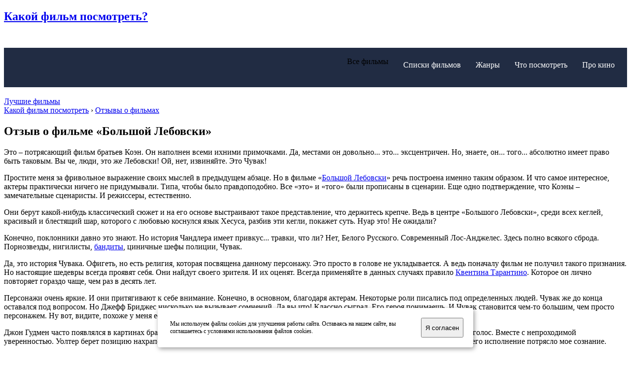

--- FILE ---
content_type: text/html; charset=utf-8
request_url: https://kakoyfilmposmotret.ru/kinoobzor/2787-otzyv-o-filme-bolshoy-lebovski.html
body_size: 11330
content:

<!doctype html>
<html prefix="og: http://ogp.me/ns# video: http://ogp.me/ns/video#">
<head>
    <meta http-equiv="Content-Type" content="text/html; charset=utf-8" />
<title>«Иногда ты видишь медведя, а иногда медведь видит тебя»</title>
<meta name="description" content="Это – потрясающий фильм братьев Коэн. Он наполнен всеми ихними примочками. Да, местами он довольно... это... эксцентричен. Но, знаете, он... того... абсолютно имеет право быть таковым. Вы че" />

<meta property="og:site_name" content="Какой фильм посмотреть? - Списки лучших, культовые фильмы!" />
<meta property="og:type" content="article" />
<meta property="og:title" content="Отзыв о фильме «Большой Лебовски»" />
<meta property="og:description" content="Это – потрясающий фильм братьев Коэн. Он наполнен всеми ихними примочками. Да, местами он довольно... это... эксцентричен. Но, знаете, он... того... абсолютно имеет право быть таковым. Вы че" />
<meta property="og:url" content="https://kakoyfilmposmotret.ru/kinoobzor/2787-otzyv-o-filme-bolshoy-lebovski.html" />
<meta property="og:image" content="https://kakoyfilmposmotret.ru/uploads/posts/2015-11/1447061291_bolshoy-lebovskiy-otzyv.jpg" />
<link rel="search" type="application/opensearchdescription+xml" href="https://kakoyfilmposmotret.ru/engine/opensearch.php" title="Какой фильм посмотреть? - Списки лучших, культовые фильмы!" />
<link rel="alternate" type="application/rss+xml" title="Какой фильм посмотреть? - Списки лучших, культовые фильмы!" href="https://kakoyfilmposmotret.ru/rss.xml" />
<script type="text/javascript" src="/engine/classes/min/index.php?charset=utf-8&amp;g=general&amp;17"></script>
    <meta name="viewport" content="width=device-width, initial-scale=1.0">
    <meta name='yandex-verification' content='6c5ac1b1503f8b48' />
       
    <link rel="apple-touch-icon" sizes="57x57" href="/favicons/apple-touch-icon-57x57.png">
    <link rel="apple-touch-icon" sizes="60x60" href="/favicons/apple-touch-icon-60x60.png">
    <link rel="apple-touch-icon" sizes="72x72" href="/favicons/apple-touch-icon-72x72.png">
    <link rel="apple-touch-icon" sizes="76x76" href="/favicons/apple-touch-icon-76x76.png">
    <link rel="apple-touch-icon" sizes="114x114" href="/favicons/apple-touch-icon-114x114.png">
    <link rel="apple-touch-icon" sizes="120x120" href="/favicons/apple-touch-icon-120x120.png">
    <link rel="apple-touch-icon" sizes="144x144" href="/favicons/apple-touch-icon-144x144.png">
    <link rel="apple-touch-icon" sizes="152x152" href="/favicons/apple-touch-icon-152x152.png">
    <link rel="apple-touch-icon" sizes="180x180" href="/favicons/apple-touch-icon-180x180.png">
    <link rel="icon" type="image/png" href="/favicons/favicon-32x32.png" sizes="32x32">
    <link rel="icon" type="image/png" href="/favicons/android-chrome-192x192.png" sizes="192x192">
    <link rel="icon" type="image/png" href="/favicons/favicon-96x96.png" sizes="96x96">
    <link rel="icon" type="image/png" href="/favicons/favicon-16x16.png" sizes="16x16">
    <link rel="manifest" href="/favicons/manifest.json">
    <link rel="mask-icon" href="/favicons/safari-pinned-tab.svg" color="#5bbad5">
    <meta name="msapplication-TileColor" content="#da532c">
    <meta name="msapplication-TileImage" content="/favicons/mstile-144x144.png">
    <meta name="theme-color" content="#ffffff">
    
    <!-- Fonts -->
    <link rel="stylesheet" href="https://maxcdn.bootstrapcdn.com/font-awesome/4.4.0/css/font-awesome.min.css">
    <link href='https://fonts.googleapis.com/css?family=Roboto:400,100,700&subset=latin,cyrillic' rel='stylesheet' type='text/css'>
    <link href='https://fonts.googleapis.com/css?family=Open+Sans:800italic&subset=latin,cyrillic' rel='stylesheet' type='text/css'>
    <link href='https://fonts.googleapis.com/css?family=Roboto+Slab:400,700&subset=latin,cyrillic' rel='stylesheet' type='text/css'>
    <link href='https://fonts.googleapis.com/css?family=Tinos:400italic,700italic&subset=latin,cyrillic' rel='stylesheet' type='text/css'>
    <link href='https://fonts.googleapis.com/css?family=Cuprum&subset=latin,cyrillic' rel='stylesheet' type='text/css'>
    <!-- Mobile menu -->
    <link href="/templates/html5/css/gozha-nav.css" rel="stylesheet" />

    <!-- Swiper slider -->
    <link href="/templates/html5/css/external/idangerous.swiper.css" rel="stylesheet" />
    <link href="/templates/html5/css/external/magnific-popup.css" rel="stylesheet" />


<link href="/templates/html5/css/external/magnific-popup.css" rel="stylesheet" />
<link rel="stylesheet" href="/engine/classes/min/index.php?charset=utf-8&amp;f=/templates/html5/css/style.css&amp;7" />


<!-- Yandex.RTB -->
<script>window.yaContextCb=window.yaContextCb||[]</script>
<script src="https://yandex.ru/ads/system/context.js" async></script>
    
</head>
<body>
       
    
<div class="wrapper">

    

<!-- Header section -->
<header class="header-wrapper">
    <div class="container">
        <!-- Logo link-->       
        <a href='/'><h2 class="logo"><span>Какой фильм</span> посмотреть?</h2></a>
        <!-- Main website navigation-->
        <nav id="navigation-box">
            <!-- Toggle for mobile menu mode -->
            <a href="#" id="navigation-toggle">
                        <span class="menu-icon">
                            <span class="icon-toggle" role="button" aria-label="Navigation">
                              <span class="lines"></span>
                            </span>
                        </span>
            </a>
            <!-- Link navigation -->
            <ul id="navigation">
                <li>
                    <span class="sub-nav-toggle plus"></span>
                    
                                      
                    <div class="hlink hlink__active">Все фильмы</div>
                    <ul>
                        <li class="menu__nav-item"><a href="https://kakoyfilmposmotret.ru/new/">Все новые фильмы</a></li>
						
                        
						
                        
                        
                        
                        
                        
						
                        
                        
						<li class="menu__nav-item"><a href="https://kakoyfilmposmotret.ru/novinki_kino_2021.html">Фильмы 2021</a></li>
                        <li class="menu__nav-item"><a href="https://kakoyfilmposmotret.ru/novinki_kino_2020.html">Фильмы 2020</a></li>
						<li class="menu__nav-item"><a href="https://kakoyfilmposmotret.ru/novinki_kino_2019.html">Фильмы 2019</a></li>
                        <li class="menu__nav-item"><a href="https://kakoyfilmposmotret.ru/novinki_kino_2018.html">Фильмы 2018</a></li>
                        <li class="menu__nav-item"><a href="https://kakoyfilmposmotret.ru/novinki_kino_2017.html">Фильмы 2017</a></li>
                        <li class="menu__nav-item"><a href="https://kakoyfilmposmotret.ru/novinki_kino_2016.html">Фильмы 2016</a></li>
                        <li class="menu__nav-item"><a href="https://kakoyfilmposmotret.ru/novinki_kino_2015.html">Фильмы 2015</a></li>
                        <li class="menu__nav-item"><a href="https://kakoyfilmposmotret.ru/novinki_kino_2014.html">Фильмы 2014</a></li>
						<li class="menu__nav-item"><a href="https://kakoyfilmposmotret.ru/novinki_kino_2013.html">Фильмы 2013</a></li>
                        <li class="menu__nav-item"><a href="https://kakoyfilmposmotret.ru/trejlers_new/">Новые трейлеры</a></li>
                       
                    </ul>
                </li>
				
				<li>
                    
                    <a href="https://kakoyfilmposmotret.ru/selection/" class="hlink">Списки фильмов</a>
                </li>
				
                <li>
                    <span class="sub-nav-toggle plus"></span>
                    
                    <a href="https://kakoyfilmposmotret.ru/genres.html" class="hlink">Жанры</a>
                    <ul>
                        
                        
                        
                        
                        
                        
                        
                        
                        
                        
                        
                        
                        
                        
                        <li class="menu__nav-item"><a href="https://kakoyfilmposmotret.ru/action/">Боевики</a></li>
                        <li class="menu__nav-item"><a href="https://kakoyfilmposmotret.ru/selection/detectives/">Детективы</a></li>
                        <li class="menu__nav-item"><a href="https://kakoyfilmposmotret.ru/drama/">Драмы</a></li>
                        <li class="menu__nav-item"><a href="https://kakoyfilmposmotret.ru/comedy/">Комедии</a></li>
                        <li class="menu__nav-item"><a href="https://kakoyfilmposmotret.ru/melodrama/">Мелодрамы</a></li>
                        <li class="menu__nav-item"><a href="https://kakoyfilmposmotret.ru/thriller/">Триллеры</a></li>
                        <li class="menu__nav-item"><a href="https://kakoyfilmposmotret.ru/horror/">Ужасы</a></li>
                        <li class="menu__nav-item"><a href="https://kakoyfilmposmotret.ru/fantasy/">Фантастика</a></li>
                        <li class="menu__nav-item"><a href="https://kakoyfilmposmotret.ru/ussr/">Советское кино</a></li>
                        <li class="menu__nav-item"><a href="https://kakoyfilmposmotret.ru/serials/">Сериалы</a></li>
                        <li class="menu__nav-item"><a href="https://kakoyfilmposmotret.ru/cartoons/">Мультфильмы</a></li>
                        <li class="menu__nav-item"><a href="https://kakoyfilmposmotret.ru/genres.html">Все жанры</a></li>
                    </ul>
                </li>

                <li>
                    
                    <a href="https://kakoyfilmposmotret.ru/life/" class="hlink">Что посмотреть</a>
                </li>
                <li>
                    <span class="sub-nav-toggle plus"></span>
                    
                    <a href="https://kakoyfilmposmotret.ru/pro-kino/" class="hlink">Про кино</a>
                    <ul>
                        <li class="menu__nav-item"><div class="hlink__active">Обзоры и рецензии</div></li>
                        
                        
                        
                        
                        
                        
                        
                        <li class="menu__nav-item"><a href="https://kakoyfilmposmotret.ru/awards/">Кинопремии</a></li>
                        <li class="menu__nav-item"><a href="https://kakoyfilmposmotret.ru/names/">Фильмографии</a></li>
                        <li class="menu__nav-item"><a href="https://kakoyfilmposmotret.ru/actors/">Актёры</a></li>
                        <li class="menu__nav-item"><a href="https://kakoyfilmposmotret.ru/quiz.html">Кино КВИЗ</a></li>
                        <li class="menu__nav-item"><a href="https://kakoyfilmposmotret.ru/chance.html">Случайный фильм</a></li>
                    </ul>
                </li>
            </ul>
        </nav>
        <!-- Additional header buttons / Auth and direct link to booking-->
        <div class="control-panel">
             <a href="https://kakoyfilmposmotret.ru/top.html" class="btn btn-md btn--warning btn--book" title="ТОП 100: лучшие фильмы">Лучшие фильмы</a>
        </div>
    </div>
</header>




    <!-- Main content -->
    
    
    
    
    <!-- Main content -->
<section class="container">

        <div class="speedbar"><span id="dle-speedbar"><span itemscope itemtype="https://data-vocabulary.org/Breadcrumb"><a href="https://kakoyfilmposmotret.ru/" itemprop="url"><span itemprop="title">Какой фильм посмотреть</span></a></span> › <span itemscope itemtype="http://data-vocabulary.org/Breadcrumb"><a href="https://kakoyfilmposmotret.ru/kinoobzor/" itemprop="url"><span itemprop="title">Отзывы о фильмах</span></a></span></span></div>
    
        

        <div id='dle-content'><div itemscope itemtype="http://schema.org/Article">
    
<h1 itemprop="headline" class="page-heading heading--outcontainer">Отзыв о фильме «Большой Лебовски»</h1>

<div class="col-sm-8 col-md-9">

<div class="post" style="margin-top:10px;">

            <meta itemprop="datePublished" content="2013-05-05" />
            <meta itemprop="interactionCount" content="UserPageVisits:4 061" />
    
        <div class="post__preview" style="display:none !important;">
        
            <div class="swiper-container">
                <div class="swiper-wrapper">
        
                    <meta itemprop="image" content="https://kakoyfilmposmotret.ru/uploads/posts/2015-11/1447061291_bolshoy-lebovskiy-otzyv.jpg"/><div class="swiper-slide" data-text=''><img alt='Отзыв о фильме «Большой Лебовски»' src="https://kakoyfilmposmotret.ru/uploads/posts/2015-11/1447061291_bolshoy-lebovskiy-otzyv.jpg" width="100%" /></div>
        
                </div>
            </div>
        
        
        </div>

    <div class="movie__describe article__text" itemprop="articleBody">
        
        
        <p>Это &ndash; потрясающий фильм братьев Коэн. Он наполнен всеми ихними примочками. Да, местами он довольно... это... эксцентричен. Но, знаете, он... того... абсолютно имеет право быть таковым. Вы че, люди, это же Лебовски! Ой, нет, извиняйте. Это Чувак!</p>
<p>Простите меня за фривольное выражение своих мыслей в предыдущем абзаце. Но в фильме &laquo;<a href="https://kakoyfilmposmotret.ru/comedy/1105-bolshoy-lebovski.html">Большой Лебовски</a>&raquo; речь построена именно таким образом. И что самое интересное, актеры практически ничего не придумывали. Типа, чтобы было правдоподобно. Все &laquo;это&raquo; и &laquo;того&raquo; были прописаны в сценарии. Еще одно подтверждение, что Коэны &ndash; замечательные сценаристы. И режиссеры, естественно.</p>
<p>Они берут какой-нибудь классический сюжет и на его основе выстраивают такое представление, что держитесь крепче. Ведь в центре &laquo;Большого Лебовски&raquo;, среди всех кеглей, красивый и блестящий шар, которого с любовью коснулся язык Хесуса, разбив эти кегли, покажет суть. Нуар это! Не ожидали?</p>
<p>Конечно, поклонники давно это знают. Но история Чандлера имеет привкус... травки, что ли? Нет, Белого Русского. Современный Лос-Анджелес. Здесь полно всякого сброда. Порнозвезды, нигилисты, <a href="https://kakoyfilmposmotret.ru/selection/banditi/">бандиты</a>, циничные шефы полиции, Чувак.</p>
<p>Да, это история Чувака. Офигеть, но есть религия, которая посвящена данному персонажу. Это просто в голове не укладывается. А ведь поначалу фильм не получил такого признания. Но настоящие шедевры всегда проявят себя. Они найдут своего зрителя. И их оценят. Всегда применяйте в данных случаях правило <a href="https://kakoyfilmposmotret.ru/names/2071-kventin-tarantino-tvorec-i-kinomanyak-obozhayuschiy-nasilie-na-ekrane.html">Квентина Тарантино</a>. Которое он лично повторяет гораздо чаще, чем раз в десять лет.</p>
<p>Персонажи очень яркие. И они притягивают к себе внимание. Конечно, в основном, благодаря актерам. Некоторые роли писались под определенных людей. Чувак же до конца оставался под вопросом. Но Джефф Бриджес нисколько не вызывает сомнений. Да вы что! Классно сыграл. Его героя понимаешь. И Чувак становится чем-то большим, чем просто персонажем. Ну вот, видите, похоже у меня есть шанс принять новую религию. Но я достаточно православен.</p>
<p>Джон Гудмен часто появлялся в картинах братьев Коэн. И здесь он превзошел себя. Хотя, наверное, он всегда так потрясен. Особенно его голос. Вместе с непроходимой уверенностью. Уолтер берет позицию нахрапом. Но он готов пойти на компромисс. &laquo;Х*й с ним, пошли поиграем в боулинг&raquo;. Повторяю, его исполнение потрясло мое сознание.</p>
<p>Да и кто сыграл плохо? Стив Бушеми поменял образ. В предшествующем &laquo;Большому Лебовски&raquo; фильме &laquo;<a href="https://kakoyfilmposmotret.ru/thriller/2325-fargo.html">Фарго</a>&raquo;, тоже снятом братьями, он был абсолютно иным. Здесь Донни тих и постоянно затыкаем. Но его это устраивает. Он молча и с улыбкой выбивает страйки. До поры, до времени.</p>
<p>Музыкальные вставки, которые логично вклиниваются в виде снов Чувака, очень хороши. Они достаточно ирреальны. Но песни хорошие. Они достаточно понимаемы. Значит, режиссерам удалось перенести атмосферу беспамятства. Классно.</p>
<p>&laquo;Большой Лебовски&raquo; - это больше чем фильм. Его можно смотреть очень много раз. Первые разы вы будет смотреть его как будто в первый раз. Так постепенно сложится целостная картина. Интересно, когда вам надоест просмотр?</p>
<p>Главное, берегите Джонсона. И при этом неважно, какой у вас пол.</p>
<p style="text-align: right;"><strong><em>Роман Иванов.</em></strong></p>
        
        
    </div>
               
    <div class="clearfix"></div>

    <div class="wrap-select">
        
    </div>

    <div class="clearfix"></div>
        

    
        <div><a href="https://zen.yandex.ru/media/kakoyfilm" target="_blank"><img src="/uploads/promo/zen.gif" style="width: 100%; height: auto; border: 0px; vertical-align: middle; max-width: 100%;"></a></div>



    <div class="info-wrapper">
            
        
            
            <div class="tags">
                <ul>
                    <li class="item-wrap"><a href="https://kakoyfilmposmotret.ru/new/" class="tags__item">Новинки кино</a></li>
                    <li class="item-wrap"><a href="https://kakoyfilmposmotret.ru/top.html" class="tags__item">Лучшие фильмы</a></li>
                    <li class="item-wrap"><a href="https://kakoyfilmposmotret.ru/trejlers_new/" class="tags__item">Новые трейлеры</a></li>
                    <li class="item-wrap"><a href="https://kakoyfilmposmotret.ru/chance.html" class="tags__item">Случайный фильм</a></li>
                </ul>
            </div>
            
            <div class="share">
                <div class="addthis_toolbox addthis_default_style ">
                    <script src="//yastatic.net/es5-shims/0.0.2/es5-shims.min.js"></script>
                    <script src="//yastatic.net/share2/share.js"></script>
                    <div class="ya-share2" data-services="vkontakte,facebook,odnoklassniki,gplus" data-counter=""></div>
                </div>
            </div>
        </div>
    </div>
    <div class="clearfix" style="margin-top: 20px;"></div>
    <div align="right">
        <a href="https://kakoyfilmposmotret.ru/life/" class="read-more">Что посмотреть?</a>
        <a href="https://kakoyfilmposmotret.ru/pro-kino/" class="read-more">Все «Про кино»</a>
        <a href="https://kakoyfilmposmotret.ru/selection/" class="read-more" title="Подборки фильмов по тематикам">Списки фильмов</a>
        <a href="https://kakoyfilmposmotret.ru/names/" class="read-more" title="Подборки фильмов по тематикам">Фильмографии</a>
    </div>

<div class="choose-container">
    <div class="clearfix"></div>


    <h2 class="page-heading">Комментариев (0)</h2>

    <div class="comment-wrapper" id="comment-wrapper">

        <form  method="post" name="dle-comments-form" id="dle-comments-form" class="comment-form" action="/kinoobzor/2787-otzyv-o-filme-bolshoy-lebovski.html">			
            <div class="login">
				 <input type="text" name="name" id="name" placeholder="Представиться" class="login__input login__comment" /> или <a href="#" class="btn btn--sign login-window">войти</a>
            </div>
			

            <textarea name="comments" id="comments" class="comment-form__text" placeholder='Ваш комментарий'></textarea>

            <label class="comment-form__info"><div class="g-recaptcha" data-sitekey="6LcRaRATAAAAAG-0dfeLYXa6EBsXF0yH6IW1Mmau" data-theme="light"></div></label>
            
            <button type="submit" name="submit" class="btn btn-md btn--default comment-form__btn">Добавить</button>
		<input type="hidden" name="subaction" value="addcomment" />
		<input type="hidden" name="post_id" id="post_id" value="2787" /></form><script src='https://www.google.com/recaptcha/api.js?hl=ru' async defer></script>

        <div class="comment-sets">

            
<div id="dle-ajax-comments"></div>


        </div>

        <!--dlenavigationcomments-->

    </div>

</div>    
    <div class="clearfix"></div>
    <div align="right">
        <a href="https://kakoyfilmposmotret.ru/selection/" class="read-more" title="Подборки фильмов по тематикам">Списки фильмов</a>
        <a href="https://kakoyfilmposmotret.ru/life/" class="read-more">Что посмотреть?</a>
        <a href="https://kakoyfilmposmotret.ru/names/" class="read-more" title="Подборки фильмов по тематикам">Фильмографии</a>
        <a href="https://kakoyfilmposmotret.ru/pro-kino/" class="read-more">Все «Про кино»</a>
    </div>
<div class="clearfix"></div>        
</div>
    
</div>    


<aside class="col-sm-4 col-md-3">
    <div class="sitebar" style="margin-top:20px;">

        <div class="category category--popular marginb-sm">
            <h3 class="category__title">Интересные <br><span class="title-edition">статьи</span></h3>
            <ul>
                <li><a href="https://kakoyfilmposmotret.ru/life/5101-fantastika-2015-spisok.html" class="category__item">Фантастика 2015</a></li><li><a href="https://kakoyfilmposmotret.ru/life/513-luchshie-filmy-uzhasov.html" class="category__item">Лучшие фильмы ужасов</a></li><li><a href="https://kakoyfilmposmotret.ru/life/194-filmy-na-novyy-god.html" class="category__item">Фильмы на Новый год</a></li><li><a href="https://kakoyfilmposmotret.ru/life/325-nedetskoe-kino.html" class="category__item">Недетское кино</a></li><li><a href="https://kakoyfilmposmotret.ru/pro-kino/469-kino-ono-deformiruet-nas.html" class="category__item">Кино. Оно деформирует нас</a></li><li><a href="https://kakoyfilmposmotret.ru/life/472-francuzskoe-kino.html" class="category__item">Французское кино</a></li><li><a href="https://kakoyfilmposmotret.ru/life/2499-filmy-o-zhivotnyh.html" class="category__item">Фильмы о животных</a></li><li><a href="https://kakoyfilmposmotret.ru/life/299-filmy-uzhasov-luchshee-iz-zhanra.html" class="category__item">Фильмы ужасов. Лучшее из жанра</a></li><li><a href="https://kakoyfilmposmotret.ru/life/327-luchshie-filmy-xxi-veka.html" class="category__item">Лучшие фильмы XXI века</a></li><li><a href="https://kakoyfilmposmotret.ru/life/4149-novogodnie-komedii.html" class="category__item">Новогодние комедии</a></li>
            </ul>
        </div>

        <div class="category category--discuss marginb-sm">
            <h3 class="category__title">Обсуждаемые <br><span class="title-edition">статьи</span></h3>
            <ul>
                <li><a href="https://kakoyfilmposmotret.ru/life/5127-50-filmov-kotorye-nuzhno-posmotret-prezhde-chem-umeret.html" class="category__item">50 фильмов, которые нужно посмотреть, прежде чем</a></li><li><a href="https://kakoyfilmposmotret.ru/life/3640-filmy-2014-udivitelnyy-god.html" class="category__item">Фильмы 2014: удивительный год</a></li><li><a href="https://kakoyfilmposmotret.ru/life/996-chto-posmotret-otvet-zdes.html" class="category__item">Что посмотреть? Ответ здесь!</a></li><li><a href="https://kakoyfilmposmotret.ru/life/4404-filmy-s-neozhidannoy-razvyazkoy.html" class="category__item">Фильмы с неожиданной развязкой</a></li><li><a href="https://kakoyfilmposmotret.ru/life/513-luchshie-filmy-uzhasov.html" class="category__item">Лучшие фильмы ужасов</a></li><li><a href="https://kakoyfilmposmotret.ru/life/3190-krutye-filmy.html" class="category__item">Крутые фильмы</a></li><li><a href="https://kakoyfilmposmotret.ru/life/5005-uzhasy-2015.html" class="category__item">Ужасы 2015</a></li><li><a href="https://kakoyfilmposmotret.ru/life/1237-filmy-o-vampirah.html" class="category__item">Фильмы о вампирах</a></li><li><a href="https://kakoyfilmposmotret.ru/life/5469-posmotret-russkiy-film.html" class="category__item">Посмотреть русский фильм</a></li><li><a href="https://kakoyfilmposmotret.ru/life/5454-kakoy-film-posmotret-v-plohuyu-pogodu.html" class="category__item">Какой фильм посмотреть в плохую погоду?</a></li>
            </ul>
        </div>


    </div>
</aside></div>
    
</section>
    
    
    <div class="clearfix"></div>   
    
    <footer class="footer-wrapper">
    <section class="container">
        <div class="col-xs-4 col-md-3 footer-nav">
            <ul class="nav-link">
                <li><a href="https://kakoyfilmposmotret.ru/new/" class="nav-link__item">Новинки кино</a></li>     
                <li><a href="https://kakoyfilmposmotret.ru/trejlers_new/" class="nav-link__item">Новые трейлеры</a></li>
                <li><a href="https://kakoyfilmposmotret.ru/top.html" class="nav-link__item">Лучшие фильмы</a></li>
                <li><a href="https://kakoyfilmposmotret.ru/selection/" class="nav-link__item">Списки фильмов</a></li>
                <li><a href="https://kakoyfilmposmotret.ru/names/" class="nav-link__item">Фильмографии актеров</a></li>
                <li><a href="https://kakoyfilmposmotret.ru/life/" class="nav-link__item">Что посмотреть: подборки</a></li>
            </ul>
        </div>
        <div class="col-xs-4 col-md-3 footer-nav">
            <ul class="nav-link">
                <li><a href="https://kakoyfilmposmotret.ru/about.html" class="nav-link__item">Об издании</a></li>
                <li><a href="https://kakoyfilmposmotret.ru/index.php?do=feedback" class="nav-link__item">Обратная связь</a></li>


                <li><a href="https://kakoyfilmposmotret.ru/quiz.html" class="nav-link__item"><strong>Кино КВИЗ</strong></a></li>
                <li><a href="https://kakoyfilmposmotret.ru/chance.html" class="nav-link__item"><strong>Случайный фильм</strong></a></li>
            </ul>
        </div>
        <div class="col-xs-12 col-md-6">
            <div class="footer-info">
                <p class="heading-special--small">Наши группы<br><span class="title-edition">в социальных сетях:</span></p>

             	<div class="social">
                	<a href='https://vk.com/kakojfilmposmotret' class="social__variant fa fa-vk"></a>
                </div>

                <div class="clearfix"></div>
                <p class="copy">2011-2025 &copy; Какой фильм посмотреть? Все права защищены.</p>
                <p class="liru">
                   <!-- Yandex.Metrika counter --> <script type="text/javascript"> (function (d, w, c) { (w[c] = w[c] || []).push(function() { try { w.yaCounter36093910 = new Ya.Metrika({ id:36093910, clickmap:true, trackLinks:true, accurateTrackBounce:true, webvisor:true, trackHash:true, ecommerce:"dataLayer" }); } catch(e) { } }); var n = d.getElementsByTagName("script")[0], s = d.createElement("script"), f = function () { n.parentNode.insertBefore(s, n); }; s.type = "text/javascript"; s.async = true; s.src = "https://mc.yandex.ru/metrika/watch.js"; if (w.opera == "[object Opera]") { d.addEventListener("DOMContentLoaded", f, false); } else { f(); } })(document, window, "yandex_metrika_callbacks"); </script> <noscript><div><img src="https://mc.yandex.ru/watch/36093910" style="position:absolute; left:-9999px;" alt="" /></div></noscript> <!-- /Yandex.Metrika counter -->    
                </p>
                
                <br /><br /><br /><br /><br /><br /><br /><br />

            </div>
        </div>
    </section>
</footer>
    
</div>

<script type="text/javascript">
<!--
var dle_root       = '/';
var dle_admin      = '';
var dle_login_hash = '';
var dle_group      = 5;
var dle_skin       = 'html5';
var dle_wysiwyg    = '-1';
var quick_wysiwyg  = '0';
var dle_act_lang   = ["Да", "Нет", "Ввод", "Отмена", "Сохранить", "Удалить", "Загрузка. Пожалуйста, подождите..."];
var menu_short     = 'Быстрое редактирование';
var menu_full      = 'Полное редактирование';
var menu_profile   = 'Просмотр профиля';
var menu_send      = 'Отправить сообщение';
var menu_uedit     = 'Админцентр';
var dle_info       = 'Информация';
var dle_confirm    = 'Подтверждение';
var dle_prompt     = 'Ввод информации';
var dle_req_field  = 'Заполните все необходимые поля';
var dle_del_agree  = 'Вы действительно хотите удалить? Данное действие невозможно будет отменить';
var dle_spam_agree = 'Вы действительно хотите отметить пользователя как спамера? Это приведёт к удалению всех его комментариев';
var dle_complaint  = 'Укажите текст Вашей жалобы для администрации:';
var dle_big_text   = 'Выделен слишком большой участок текста.';
var dle_orfo_title = 'Укажите комментарий для администрации к найденной ошибке на странице';
var dle_p_send     = 'Отправить';
var dle_p_send_ok  = 'Уведомление успешно отправлено';
var dle_save_ok    = 'Изменения успешно сохранены. Обновить страницу?';
var dle_reply_title= 'Ответ на комментарий';
var dle_tree_comm  = '0';
var dle_del_news   = 'Удалить статью';
var allow_dle_delete_news   = false;
var dle_search_delay   = false;
var dle_search_value   = '';
jQuery(function($){
$('#dle-comments-form').submit(function() {
	doAddComments();
	return false;
});
FastSearch();
});
//-->
</script>
    
<!-- START Cookie-Alert -->
<style>
    #cookie_note{
    display: none;position: fixed;z-index:100;
    bottom: 15px;left: 50%; max-width: 90%;transform: translateX(-50%);
    padding: 20px;background-color: white;
    border-radius: 4px;box-shadow: 2px 3px 10px rgba(0, 0, 0, 0.4);
}
#cookie_note p{margin: 0;padding: 5px;font-size: 12px;text-align: left;color: black;}
#cookie_note .btn-sm {display: block;margin: 5 auto;}
.cookie_accept{width:20%;}
@media (min-width: 576px){#cookie_note.show{display: flex;}}
@media (max-width: 575px){#cookie_note.show{display: none;text-align: left;}}
</style>    
    
<div id="cookie_note">
    <p>Мы используем файлы cookies для улучшения работы сайта. Оставаясь на нашем сайте, вы соглашаетесь с условиями использования файлов cookies.</p>
    <button class="button cookie_accept btn btn-primary btn-sm">Я согласен</button>
</div>

<script>
    function setCookie(name, value, days) {
        let expires = "";
        if (days) {
            let date = new Date();
            date.setTime(date.getTime() + (days * 24 * 60 * 60 * 1000));
            expires = "; expires=" + date.toUTCString();
        }
        document.cookie = name + "=" + (value || "") + expires + "; path=/";
    }
    function getCookie(name) {
        let matches = document.cookie.match(new RegExp("(?:^|; )" + name.replace(/([\.$?*|{}\(\)\[\]\\\/\+^])/g, '\\$1') + "=([^;]*)"));
        return matches ? decodeURIComponent(matches[1]) : undefined;
    }
    function checkCookies() {
        let cookieNote = document.getElementById('cookie_note');
        let cookieBtnAccept = cookieNote.querySelector('.cookie_accept');

        // Если куки cookies_policy нет или она просрочена, то показываем уведомление
        if (!getCookie('cookies_policy')) {
            cookieNote.classList.add('show');
        }

        // При клике на кнопку устанавливаем куку cookies_policy на один год
        cookieBtnAccept.addEventListener('click', function () {
            setCookie('cookies_policy', 'true', 365);
            cookieNote.classList.remove('show');
        });
    }
    checkCookies();
</script>
<!-- END Cookie-Alert -->       

<!-- Modernizr -->
<script src="/templates/html5/js/external/modernizr.custom.js"></script>
<!--[if lt IE 9]>
<script src="https://cdnjs.cloudflare.com/ajax/libs/html5shiv/3.7/html5shiv.js"></script>
<script src="https://cdnjs.cloudflare.com/ajax/libs/respond.js/1.3.0/respond.js"></script>
<![endif]-->


<script src="/templates/html5/js/external/jquery-migrate-1.2.1.min.js"></script>
<script src="https://netdna.bootstrapcdn.com/bootstrap/3.0.2/js/bootstrap.min.js"></script>
<script src="/templates/html5/js/jquery.mobile.menu.js"></script>
    
<script src="/templates/html5/js/external/jquery.selectbox-0.2.min.js"></script>

<script src="/templates/html5/js/external/idangerous.swiper.min.js"></script>

<script src="/templates/html5/js/external/jquery.magnific-popup.min.js"></script>
<script type="text/javascript" src="/engine/classes/min/index.php?charset=utf-8&amp;f=/templates/html5/js/custom.js&amp;7"></script>
 
   


<script type="text/javascript">
    $(document).ready(function() {
        
        init_Elements ();
        
        
    });                                                        
</script>    



    

<script>
window.yaContextCb.push(() => {
    Ya.Context.AdvManager.render({
        "blockId": "R-A-3225379-1",
        "type": "floorAd",
        "platform": "touch"
    })
})
</script>
    
<script>
window.yaContextCb.push(()=>{
	Ya.Context.AdvManager.render({
		"blockId": "R-A-3225379-3",
		"type": "fullscreen",
		"platform": "touch"
	})
})
</script>

    
</body>
</html>

--- FILE ---
content_type: text/html; charset=utf-8
request_url: https://www.google.com/recaptcha/api2/anchor?ar=1&k=6LcRaRATAAAAAG-0dfeLYXa6EBsXF0yH6IW1Mmau&co=aHR0cHM6Ly9rYWtveWZpbG1wb3Ntb3RyZXQucnU6NDQz&hl=ru&v=N67nZn4AqZkNcbeMu4prBgzg&theme=light&size=normal&anchor-ms=20000&execute-ms=30000&cb=ucqdh1ahma9g
body_size: 49470
content:
<!DOCTYPE HTML><html dir="ltr" lang="ru"><head><meta http-equiv="Content-Type" content="text/html; charset=UTF-8">
<meta http-equiv="X-UA-Compatible" content="IE=edge">
<title>reCAPTCHA</title>
<style type="text/css">
/* cyrillic-ext */
@font-face {
  font-family: 'Roboto';
  font-style: normal;
  font-weight: 400;
  font-stretch: 100%;
  src: url(//fonts.gstatic.com/s/roboto/v48/KFO7CnqEu92Fr1ME7kSn66aGLdTylUAMa3GUBHMdazTgWw.woff2) format('woff2');
  unicode-range: U+0460-052F, U+1C80-1C8A, U+20B4, U+2DE0-2DFF, U+A640-A69F, U+FE2E-FE2F;
}
/* cyrillic */
@font-face {
  font-family: 'Roboto';
  font-style: normal;
  font-weight: 400;
  font-stretch: 100%;
  src: url(//fonts.gstatic.com/s/roboto/v48/KFO7CnqEu92Fr1ME7kSn66aGLdTylUAMa3iUBHMdazTgWw.woff2) format('woff2');
  unicode-range: U+0301, U+0400-045F, U+0490-0491, U+04B0-04B1, U+2116;
}
/* greek-ext */
@font-face {
  font-family: 'Roboto';
  font-style: normal;
  font-weight: 400;
  font-stretch: 100%;
  src: url(//fonts.gstatic.com/s/roboto/v48/KFO7CnqEu92Fr1ME7kSn66aGLdTylUAMa3CUBHMdazTgWw.woff2) format('woff2');
  unicode-range: U+1F00-1FFF;
}
/* greek */
@font-face {
  font-family: 'Roboto';
  font-style: normal;
  font-weight: 400;
  font-stretch: 100%;
  src: url(//fonts.gstatic.com/s/roboto/v48/KFO7CnqEu92Fr1ME7kSn66aGLdTylUAMa3-UBHMdazTgWw.woff2) format('woff2');
  unicode-range: U+0370-0377, U+037A-037F, U+0384-038A, U+038C, U+038E-03A1, U+03A3-03FF;
}
/* math */
@font-face {
  font-family: 'Roboto';
  font-style: normal;
  font-weight: 400;
  font-stretch: 100%;
  src: url(//fonts.gstatic.com/s/roboto/v48/KFO7CnqEu92Fr1ME7kSn66aGLdTylUAMawCUBHMdazTgWw.woff2) format('woff2');
  unicode-range: U+0302-0303, U+0305, U+0307-0308, U+0310, U+0312, U+0315, U+031A, U+0326-0327, U+032C, U+032F-0330, U+0332-0333, U+0338, U+033A, U+0346, U+034D, U+0391-03A1, U+03A3-03A9, U+03B1-03C9, U+03D1, U+03D5-03D6, U+03F0-03F1, U+03F4-03F5, U+2016-2017, U+2034-2038, U+203C, U+2040, U+2043, U+2047, U+2050, U+2057, U+205F, U+2070-2071, U+2074-208E, U+2090-209C, U+20D0-20DC, U+20E1, U+20E5-20EF, U+2100-2112, U+2114-2115, U+2117-2121, U+2123-214F, U+2190, U+2192, U+2194-21AE, U+21B0-21E5, U+21F1-21F2, U+21F4-2211, U+2213-2214, U+2216-22FF, U+2308-230B, U+2310, U+2319, U+231C-2321, U+2336-237A, U+237C, U+2395, U+239B-23B7, U+23D0, U+23DC-23E1, U+2474-2475, U+25AF, U+25B3, U+25B7, U+25BD, U+25C1, U+25CA, U+25CC, U+25FB, U+266D-266F, U+27C0-27FF, U+2900-2AFF, U+2B0E-2B11, U+2B30-2B4C, U+2BFE, U+3030, U+FF5B, U+FF5D, U+1D400-1D7FF, U+1EE00-1EEFF;
}
/* symbols */
@font-face {
  font-family: 'Roboto';
  font-style: normal;
  font-weight: 400;
  font-stretch: 100%;
  src: url(//fonts.gstatic.com/s/roboto/v48/KFO7CnqEu92Fr1ME7kSn66aGLdTylUAMaxKUBHMdazTgWw.woff2) format('woff2');
  unicode-range: U+0001-000C, U+000E-001F, U+007F-009F, U+20DD-20E0, U+20E2-20E4, U+2150-218F, U+2190, U+2192, U+2194-2199, U+21AF, U+21E6-21F0, U+21F3, U+2218-2219, U+2299, U+22C4-22C6, U+2300-243F, U+2440-244A, U+2460-24FF, U+25A0-27BF, U+2800-28FF, U+2921-2922, U+2981, U+29BF, U+29EB, U+2B00-2BFF, U+4DC0-4DFF, U+FFF9-FFFB, U+10140-1018E, U+10190-1019C, U+101A0, U+101D0-101FD, U+102E0-102FB, U+10E60-10E7E, U+1D2C0-1D2D3, U+1D2E0-1D37F, U+1F000-1F0FF, U+1F100-1F1AD, U+1F1E6-1F1FF, U+1F30D-1F30F, U+1F315, U+1F31C, U+1F31E, U+1F320-1F32C, U+1F336, U+1F378, U+1F37D, U+1F382, U+1F393-1F39F, U+1F3A7-1F3A8, U+1F3AC-1F3AF, U+1F3C2, U+1F3C4-1F3C6, U+1F3CA-1F3CE, U+1F3D4-1F3E0, U+1F3ED, U+1F3F1-1F3F3, U+1F3F5-1F3F7, U+1F408, U+1F415, U+1F41F, U+1F426, U+1F43F, U+1F441-1F442, U+1F444, U+1F446-1F449, U+1F44C-1F44E, U+1F453, U+1F46A, U+1F47D, U+1F4A3, U+1F4B0, U+1F4B3, U+1F4B9, U+1F4BB, U+1F4BF, U+1F4C8-1F4CB, U+1F4D6, U+1F4DA, U+1F4DF, U+1F4E3-1F4E6, U+1F4EA-1F4ED, U+1F4F7, U+1F4F9-1F4FB, U+1F4FD-1F4FE, U+1F503, U+1F507-1F50B, U+1F50D, U+1F512-1F513, U+1F53E-1F54A, U+1F54F-1F5FA, U+1F610, U+1F650-1F67F, U+1F687, U+1F68D, U+1F691, U+1F694, U+1F698, U+1F6AD, U+1F6B2, U+1F6B9-1F6BA, U+1F6BC, U+1F6C6-1F6CF, U+1F6D3-1F6D7, U+1F6E0-1F6EA, U+1F6F0-1F6F3, U+1F6F7-1F6FC, U+1F700-1F7FF, U+1F800-1F80B, U+1F810-1F847, U+1F850-1F859, U+1F860-1F887, U+1F890-1F8AD, U+1F8B0-1F8BB, U+1F8C0-1F8C1, U+1F900-1F90B, U+1F93B, U+1F946, U+1F984, U+1F996, U+1F9E9, U+1FA00-1FA6F, U+1FA70-1FA7C, U+1FA80-1FA89, U+1FA8F-1FAC6, U+1FACE-1FADC, U+1FADF-1FAE9, U+1FAF0-1FAF8, U+1FB00-1FBFF;
}
/* vietnamese */
@font-face {
  font-family: 'Roboto';
  font-style: normal;
  font-weight: 400;
  font-stretch: 100%;
  src: url(//fonts.gstatic.com/s/roboto/v48/KFO7CnqEu92Fr1ME7kSn66aGLdTylUAMa3OUBHMdazTgWw.woff2) format('woff2');
  unicode-range: U+0102-0103, U+0110-0111, U+0128-0129, U+0168-0169, U+01A0-01A1, U+01AF-01B0, U+0300-0301, U+0303-0304, U+0308-0309, U+0323, U+0329, U+1EA0-1EF9, U+20AB;
}
/* latin-ext */
@font-face {
  font-family: 'Roboto';
  font-style: normal;
  font-weight: 400;
  font-stretch: 100%;
  src: url(//fonts.gstatic.com/s/roboto/v48/KFO7CnqEu92Fr1ME7kSn66aGLdTylUAMa3KUBHMdazTgWw.woff2) format('woff2');
  unicode-range: U+0100-02BA, U+02BD-02C5, U+02C7-02CC, U+02CE-02D7, U+02DD-02FF, U+0304, U+0308, U+0329, U+1D00-1DBF, U+1E00-1E9F, U+1EF2-1EFF, U+2020, U+20A0-20AB, U+20AD-20C0, U+2113, U+2C60-2C7F, U+A720-A7FF;
}
/* latin */
@font-face {
  font-family: 'Roboto';
  font-style: normal;
  font-weight: 400;
  font-stretch: 100%;
  src: url(//fonts.gstatic.com/s/roboto/v48/KFO7CnqEu92Fr1ME7kSn66aGLdTylUAMa3yUBHMdazQ.woff2) format('woff2');
  unicode-range: U+0000-00FF, U+0131, U+0152-0153, U+02BB-02BC, U+02C6, U+02DA, U+02DC, U+0304, U+0308, U+0329, U+2000-206F, U+20AC, U+2122, U+2191, U+2193, U+2212, U+2215, U+FEFF, U+FFFD;
}
/* cyrillic-ext */
@font-face {
  font-family: 'Roboto';
  font-style: normal;
  font-weight: 500;
  font-stretch: 100%;
  src: url(//fonts.gstatic.com/s/roboto/v48/KFO7CnqEu92Fr1ME7kSn66aGLdTylUAMa3GUBHMdazTgWw.woff2) format('woff2');
  unicode-range: U+0460-052F, U+1C80-1C8A, U+20B4, U+2DE0-2DFF, U+A640-A69F, U+FE2E-FE2F;
}
/* cyrillic */
@font-face {
  font-family: 'Roboto';
  font-style: normal;
  font-weight: 500;
  font-stretch: 100%;
  src: url(//fonts.gstatic.com/s/roboto/v48/KFO7CnqEu92Fr1ME7kSn66aGLdTylUAMa3iUBHMdazTgWw.woff2) format('woff2');
  unicode-range: U+0301, U+0400-045F, U+0490-0491, U+04B0-04B1, U+2116;
}
/* greek-ext */
@font-face {
  font-family: 'Roboto';
  font-style: normal;
  font-weight: 500;
  font-stretch: 100%;
  src: url(//fonts.gstatic.com/s/roboto/v48/KFO7CnqEu92Fr1ME7kSn66aGLdTylUAMa3CUBHMdazTgWw.woff2) format('woff2');
  unicode-range: U+1F00-1FFF;
}
/* greek */
@font-face {
  font-family: 'Roboto';
  font-style: normal;
  font-weight: 500;
  font-stretch: 100%;
  src: url(//fonts.gstatic.com/s/roboto/v48/KFO7CnqEu92Fr1ME7kSn66aGLdTylUAMa3-UBHMdazTgWw.woff2) format('woff2');
  unicode-range: U+0370-0377, U+037A-037F, U+0384-038A, U+038C, U+038E-03A1, U+03A3-03FF;
}
/* math */
@font-face {
  font-family: 'Roboto';
  font-style: normal;
  font-weight: 500;
  font-stretch: 100%;
  src: url(//fonts.gstatic.com/s/roboto/v48/KFO7CnqEu92Fr1ME7kSn66aGLdTylUAMawCUBHMdazTgWw.woff2) format('woff2');
  unicode-range: U+0302-0303, U+0305, U+0307-0308, U+0310, U+0312, U+0315, U+031A, U+0326-0327, U+032C, U+032F-0330, U+0332-0333, U+0338, U+033A, U+0346, U+034D, U+0391-03A1, U+03A3-03A9, U+03B1-03C9, U+03D1, U+03D5-03D6, U+03F0-03F1, U+03F4-03F5, U+2016-2017, U+2034-2038, U+203C, U+2040, U+2043, U+2047, U+2050, U+2057, U+205F, U+2070-2071, U+2074-208E, U+2090-209C, U+20D0-20DC, U+20E1, U+20E5-20EF, U+2100-2112, U+2114-2115, U+2117-2121, U+2123-214F, U+2190, U+2192, U+2194-21AE, U+21B0-21E5, U+21F1-21F2, U+21F4-2211, U+2213-2214, U+2216-22FF, U+2308-230B, U+2310, U+2319, U+231C-2321, U+2336-237A, U+237C, U+2395, U+239B-23B7, U+23D0, U+23DC-23E1, U+2474-2475, U+25AF, U+25B3, U+25B7, U+25BD, U+25C1, U+25CA, U+25CC, U+25FB, U+266D-266F, U+27C0-27FF, U+2900-2AFF, U+2B0E-2B11, U+2B30-2B4C, U+2BFE, U+3030, U+FF5B, U+FF5D, U+1D400-1D7FF, U+1EE00-1EEFF;
}
/* symbols */
@font-face {
  font-family: 'Roboto';
  font-style: normal;
  font-weight: 500;
  font-stretch: 100%;
  src: url(//fonts.gstatic.com/s/roboto/v48/KFO7CnqEu92Fr1ME7kSn66aGLdTylUAMaxKUBHMdazTgWw.woff2) format('woff2');
  unicode-range: U+0001-000C, U+000E-001F, U+007F-009F, U+20DD-20E0, U+20E2-20E4, U+2150-218F, U+2190, U+2192, U+2194-2199, U+21AF, U+21E6-21F0, U+21F3, U+2218-2219, U+2299, U+22C4-22C6, U+2300-243F, U+2440-244A, U+2460-24FF, U+25A0-27BF, U+2800-28FF, U+2921-2922, U+2981, U+29BF, U+29EB, U+2B00-2BFF, U+4DC0-4DFF, U+FFF9-FFFB, U+10140-1018E, U+10190-1019C, U+101A0, U+101D0-101FD, U+102E0-102FB, U+10E60-10E7E, U+1D2C0-1D2D3, U+1D2E0-1D37F, U+1F000-1F0FF, U+1F100-1F1AD, U+1F1E6-1F1FF, U+1F30D-1F30F, U+1F315, U+1F31C, U+1F31E, U+1F320-1F32C, U+1F336, U+1F378, U+1F37D, U+1F382, U+1F393-1F39F, U+1F3A7-1F3A8, U+1F3AC-1F3AF, U+1F3C2, U+1F3C4-1F3C6, U+1F3CA-1F3CE, U+1F3D4-1F3E0, U+1F3ED, U+1F3F1-1F3F3, U+1F3F5-1F3F7, U+1F408, U+1F415, U+1F41F, U+1F426, U+1F43F, U+1F441-1F442, U+1F444, U+1F446-1F449, U+1F44C-1F44E, U+1F453, U+1F46A, U+1F47D, U+1F4A3, U+1F4B0, U+1F4B3, U+1F4B9, U+1F4BB, U+1F4BF, U+1F4C8-1F4CB, U+1F4D6, U+1F4DA, U+1F4DF, U+1F4E3-1F4E6, U+1F4EA-1F4ED, U+1F4F7, U+1F4F9-1F4FB, U+1F4FD-1F4FE, U+1F503, U+1F507-1F50B, U+1F50D, U+1F512-1F513, U+1F53E-1F54A, U+1F54F-1F5FA, U+1F610, U+1F650-1F67F, U+1F687, U+1F68D, U+1F691, U+1F694, U+1F698, U+1F6AD, U+1F6B2, U+1F6B9-1F6BA, U+1F6BC, U+1F6C6-1F6CF, U+1F6D3-1F6D7, U+1F6E0-1F6EA, U+1F6F0-1F6F3, U+1F6F7-1F6FC, U+1F700-1F7FF, U+1F800-1F80B, U+1F810-1F847, U+1F850-1F859, U+1F860-1F887, U+1F890-1F8AD, U+1F8B0-1F8BB, U+1F8C0-1F8C1, U+1F900-1F90B, U+1F93B, U+1F946, U+1F984, U+1F996, U+1F9E9, U+1FA00-1FA6F, U+1FA70-1FA7C, U+1FA80-1FA89, U+1FA8F-1FAC6, U+1FACE-1FADC, U+1FADF-1FAE9, U+1FAF0-1FAF8, U+1FB00-1FBFF;
}
/* vietnamese */
@font-face {
  font-family: 'Roboto';
  font-style: normal;
  font-weight: 500;
  font-stretch: 100%;
  src: url(//fonts.gstatic.com/s/roboto/v48/KFO7CnqEu92Fr1ME7kSn66aGLdTylUAMa3OUBHMdazTgWw.woff2) format('woff2');
  unicode-range: U+0102-0103, U+0110-0111, U+0128-0129, U+0168-0169, U+01A0-01A1, U+01AF-01B0, U+0300-0301, U+0303-0304, U+0308-0309, U+0323, U+0329, U+1EA0-1EF9, U+20AB;
}
/* latin-ext */
@font-face {
  font-family: 'Roboto';
  font-style: normal;
  font-weight: 500;
  font-stretch: 100%;
  src: url(//fonts.gstatic.com/s/roboto/v48/KFO7CnqEu92Fr1ME7kSn66aGLdTylUAMa3KUBHMdazTgWw.woff2) format('woff2');
  unicode-range: U+0100-02BA, U+02BD-02C5, U+02C7-02CC, U+02CE-02D7, U+02DD-02FF, U+0304, U+0308, U+0329, U+1D00-1DBF, U+1E00-1E9F, U+1EF2-1EFF, U+2020, U+20A0-20AB, U+20AD-20C0, U+2113, U+2C60-2C7F, U+A720-A7FF;
}
/* latin */
@font-face {
  font-family: 'Roboto';
  font-style: normal;
  font-weight: 500;
  font-stretch: 100%;
  src: url(//fonts.gstatic.com/s/roboto/v48/KFO7CnqEu92Fr1ME7kSn66aGLdTylUAMa3yUBHMdazQ.woff2) format('woff2');
  unicode-range: U+0000-00FF, U+0131, U+0152-0153, U+02BB-02BC, U+02C6, U+02DA, U+02DC, U+0304, U+0308, U+0329, U+2000-206F, U+20AC, U+2122, U+2191, U+2193, U+2212, U+2215, U+FEFF, U+FFFD;
}
/* cyrillic-ext */
@font-face {
  font-family: 'Roboto';
  font-style: normal;
  font-weight: 900;
  font-stretch: 100%;
  src: url(//fonts.gstatic.com/s/roboto/v48/KFO7CnqEu92Fr1ME7kSn66aGLdTylUAMa3GUBHMdazTgWw.woff2) format('woff2');
  unicode-range: U+0460-052F, U+1C80-1C8A, U+20B4, U+2DE0-2DFF, U+A640-A69F, U+FE2E-FE2F;
}
/* cyrillic */
@font-face {
  font-family: 'Roboto';
  font-style: normal;
  font-weight: 900;
  font-stretch: 100%;
  src: url(//fonts.gstatic.com/s/roboto/v48/KFO7CnqEu92Fr1ME7kSn66aGLdTylUAMa3iUBHMdazTgWw.woff2) format('woff2');
  unicode-range: U+0301, U+0400-045F, U+0490-0491, U+04B0-04B1, U+2116;
}
/* greek-ext */
@font-face {
  font-family: 'Roboto';
  font-style: normal;
  font-weight: 900;
  font-stretch: 100%;
  src: url(//fonts.gstatic.com/s/roboto/v48/KFO7CnqEu92Fr1ME7kSn66aGLdTylUAMa3CUBHMdazTgWw.woff2) format('woff2');
  unicode-range: U+1F00-1FFF;
}
/* greek */
@font-face {
  font-family: 'Roboto';
  font-style: normal;
  font-weight: 900;
  font-stretch: 100%;
  src: url(//fonts.gstatic.com/s/roboto/v48/KFO7CnqEu92Fr1ME7kSn66aGLdTylUAMa3-UBHMdazTgWw.woff2) format('woff2');
  unicode-range: U+0370-0377, U+037A-037F, U+0384-038A, U+038C, U+038E-03A1, U+03A3-03FF;
}
/* math */
@font-face {
  font-family: 'Roboto';
  font-style: normal;
  font-weight: 900;
  font-stretch: 100%;
  src: url(//fonts.gstatic.com/s/roboto/v48/KFO7CnqEu92Fr1ME7kSn66aGLdTylUAMawCUBHMdazTgWw.woff2) format('woff2');
  unicode-range: U+0302-0303, U+0305, U+0307-0308, U+0310, U+0312, U+0315, U+031A, U+0326-0327, U+032C, U+032F-0330, U+0332-0333, U+0338, U+033A, U+0346, U+034D, U+0391-03A1, U+03A3-03A9, U+03B1-03C9, U+03D1, U+03D5-03D6, U+03F0-03F1, U+03F4-03F5, U+2016-2017, U+2034-2038, U+203C, U+2040, U+2043, U+2047, U+2050, U+2057, U+205F, U+2070-2071, U+2074-208E, U+2090-209C, U+20D0-20DC, U+20E1, U+20E5-20EF, U+2100-2112, U+2114-2115, U+2117-2121, U+2123-214F, U+2190, U+2192, U+2194-21AE, U+21B0-21E5, U+21F1-21F2, U+21F4-2211, U+2213-2214, U+2216-22FF, U+2308-230B, U+2310, U+2319, U+231C-2321, U+2336-237A, U+237C, U+2395, U+239B-23B7, U+23D0, U+23DC-23E1, U+2474-2475, U+25AF, U+25B3, U+25B7, U+25BD, U+25C1, U+25CA, U+25CC, U+25FB, U+266D-266F, U+27C0-27FF, U+2900-2AFF, U+2B0E-2B11, U+2B30-2B4C, U+2BFE, U+3030, U+FF5B, U+FF5D, U+1D400-1D7FF, U+1EE00-1EEFF;
}
/* symbols */
@font-face {
  font-family: 'Roboto';
  font-style: normal;
  font-weight: 900;
  font-stretch: 100%;
  src: url(//fonts.gstatic.com/s/roboto/v48/KFO7CnqEu92Fr1ME7kSn66aGLdTylUAMaxKUBHMdazTgWw.woff2) format('woff2');
  unicode-range: U+0001-000C, U+000E-001F, U+007F-009F, U+20DD-20E0, U+20E2-20E4, U+2150-218F, U+2190, U+2192, U+2194-2199, U+21AF, U+21E6-21F0, U+21F3, U+2218-2219, U+2299, U+22C4-22C6, U+2300-243F, U+2440-244A, U+2460-24FF, U+25A0-27BF, U+2800-28FF, U+2921-2922, U+2981, U+29BF, U+29EB, U+2B00-2BFF, U+4DC0-4DFF, U+FFF9-FFFB, U+10140-1018E, U+10190-1019C, U+101A0, U+101D0-101FD, U+102E0-102FB, U+10E60-10E7E, U+1D2C0-1D2D3, U+1D2E0-1D37F, U+1F000-1F0FF, U+1F100-1F1AD, U+1F1E6-1F1FF, U+1F30D-1F30F, U+1F315, U+1F31C, U+1F31E, U+1F320-1F32C, U+1F336, U+1F378, U+1F37D, U+1F382, U+1F393-1F39F, U+1F3A7-1F3A8, U+1F3AC-1F3AF, U+1F3C2, U+1F3C4-1F3C6, U+1F3CA-1F3CE, U+1F3D4-1F3E0, U+1F3ED, U+1F3F1-1F3F3, U+1F3F5-1F3F7, U+1F408, U+1F415, U+1F41F, U+1F426, U+1F43F, U+1F441-1F442, U+1F444, U+1F446-1F449, U+1F44C-1F44E, U+1F453, U+1F46A, U+1F47D, U+1F4A3, U+1F4B0, U+1F4B3, U+1F4B9, U+1F4BB, U+1F4BF, U+1F4C8-1F4CB, U+1F4D6, U+1F4DA, U+1F4DF, U+1F4E3-1F4E6, U+1F4EA-1F4ED, U+1F4F7, U+1F4F9-1F4FB, U+1F4FD-1F4FE, U+1F503, U+1F507-1F50B, U+1F50D, U+1F512-1F513, U+1F53E-1F54A, U+1F54F-1F5FA, U+1F610, U+1F650-1F67F, U+1F687, U+1F68D, U+1F691, U+1F694, U+1F698, U+1F6AD, U+1F6B2, U+1F6B9-1F6BA, U+1F6BC, U+1F6C6-1F6CF, U+1F6D3-1F6D7, U+1F6E0-1F6EA, U+1F6F0-1F6F3, U+1F6F7-1F6FC, U+1F700-1F7FF, U+1F800-1F80B, U+1F810-1F847, U+1F850-1F859, U+1F860-1F887, U+1F890-1F8AD, U+1F8B0-1F8BB, U+1F8C0-1F8C1, U+1F900-1F90B, U+1F93B, U+1F946, U+1F984, U+1F996, U+1F9E9, U+1FA00-1FA6F, U+1FA70-1FA7C, U+1FA80-1FA89, U+1FA8F-1FAC6, U+1FACE-1FADC, U+1FADF-1FAE9, U+1FAF0-1FAF8, U+1FB00-1FBFF;
}
/* vietnamese */
@font-face {
  font-family: 'Roboto';
  font-style: normal;
  font-weight: 900;
  font-stretch: 100%;
  src: url(//fonts.gstatic.com/s/roboto/v48/KFO7CnqEu92Fr1ME7kSn66aGLdTylUAMa3OUBHMdazTgWw.woff2) format('woff2');
  unicode-range: U+0102-0103, U+0110-0111, U+0128-0129, U+0168-0169, U+01A0-01A1, U+01AF-01B0, U+0300-0301, U+0303-0304, U+0308-0309, U+0323, U+0329, U+1EA0-1EF9, U+20AB;
}
/* latin-ext */
@font-face {
  font-family: 'Roboto';
  font-style: normal;
  font-weight: 900;
  font-stretch: 100%;
  src: url(//fonts.gstatic.com/s/roboto/v48/KFO7CnqEu92Fr1ME7kSn66aGLdTylUAMa3KUBHMdazTgWw.woff2) format('woff2');
  unicode-range: U+0100-02BA, U+02BD-02C5, U+02C7-02CC, U+02CE-02D7, U+02DD-02FF, U+0304, U+0308, U+0329, U+1D00-1DBF, U+1E00-1E9F, U+1EF2-1EFF, U+2020, U+20A0-20AB, U+20AD-20C0, U+2113, U+2C60-2C7F, U+A720-A7FF;
}
/* latin */
@font-face {
  font-family: 'Roboto';
  font-style: normal;
  font-weight: 900;
  font-stretch: 100%;
  src: url(//fonts.gstatic.com/s/roboto/v48/KFO7CnqEu92Fr1ME7kSn66aGLdTylUAMa3yUBHMdazQ.woff2) format('woff2');
  unicode-range: U+0000-00FF, U+0131, U+0152-0153, U+02BB-02BC, U+02C6, U+02DA, U+02DC, U+0304, U+0308, U+0329, U+2000-206F, U+20AC, U+2122, U+2191, U+2193, U+2212, U+2215, U+FEFF, U+FFFD;
}

</style>
<link rel="stylesheet" type="text/css" href="https://www.gstatic.com/recaptcha/releases/N67nZn4AqZkNcbeMu4prBgzg/styles__ltr.css">
<script nonce="bbdo27aV613eytY6DCtJkA" type="text/javascript">window['__recaptcha_api'] = 'https://www.google.com/recaptcha/api2/';</script>
<script type="text/javascript" src="https://www.gstatic.com/recaptcha/releases/N67nZn4AqZkNcbeMu4prBgzg/recaptcha__ru.js" nonce="bbdo27aV613eytY6DCtJkA">
      
    </script></head>
<body><div id="rc-anchor-alert" class="rc-anchor-alert"></div>
<input type="hidden" id="recaptcha-token" value="[base64]">
<script type="text/javascript" nonce="bbdo27aV613eytY6DCtJkA">
      recaptcha.anchor.Main.init("[\x22ainput\x22,[\x22bgdata\x22,\x22\x22,\[base64]/[base64]/[base64]/bmV3IHJbeF0oY1swXSk6RT09Mj9uZXcgclt4XShjWzBdLGNbMV0pOkU9PTM/bmV3IHJbeF0oY1swXSxjWzFdLGNbMl0pOkU9PTQ/[base64]/[base64]/[base64]/[base64]/[base64]/[base64]/[base64]/[base64]\x22,\[base64]\\u003d\\u003d\x22,\x22bkpRw7bDrsKkb0EwbcOZwqYIw5oFw4QeKC5FfBkQAcK9UMOXwrrDrcK5wo/Cu0HDq8OHFcKcEcKhEcKgw5zDmcKcw7fCvy7CmR0fJV9LVE/DlMO9a8OjIsKHHsKgwoMEMHxSdHnCmw/Cl35MwozDv0R+dMK1wq/[base64]/Dq3Evw5nCs8Kwwod1wqRSJMOew6/Cp8KEBsONGsKRwrDCvcK2w7lZw4TCncK0w5FsdcKLTcOhJcO8w57Cn07CpsOBNCzDt2vCqlwiwoLCjMKkLsOpwpUzwqIkIlYewroFBcK8w54NNU8TwoEgwrPDjVjCn8K1FHwSw6DCuSpmA8Ouwr/DusORwoDCpHDDl8KfXDh9wrfDjWBbLMOqwopNwpvCo8O8w4VIw5dhwq7Cr1RDTB/[base64]/CrsOCTALCp3TCgMKAwqjDrW7CmsOOwp07alUNwoNYw6AywqXCncK6fsKSEsK6CzvDpsKJZsOwVTZmwqDDncKYwo/[base64]/TQh1PMO2wrg4UMKwAcKFwrJDw5x+Sx/[base64]/wqXCiGBZw4TDkUPCpzLCj8Oxw6vDsMOvwqQEw6gVJTkFwpMPSx4jwpvDgcOUdsKzw7HCpcK2w6MrIMOyMjhcwqUTO8KbwqEcw7hAW8KUw4NGw74lwoDCu8O+K1vDgSnCucOLw7/CtFE8GMO6w5PDszAJNErDgnc1w5Y7BsOTw6FOUEPDtcKkdDQOw41mR8Opw4rDl8K5OsKsVsKMw6PDpsK8bCFTw7IyMcKITMO4wpfDk2rClcOdw5/CqitJcMOeBDnCukQ2w4tyUVMMwqnCgVAYwqzDosOsw7RsfMKwwrLCnMKhQ8Okw4fDnMKGwr7DngTCklEXZEbDosO5Lk1Bw6PDu8KtwqIaw63DlMKVw7fCulBlD0AIw7pnwpDCiyN/w60xw4gUw5PDhMO3UsKNfcOnwonCrcK1woDCu2Vbw7bCl8KPASpfFcKJGGfDnjfCtXzCjcK1f8Kqw4fDr8OXf3PCjMKNw5ktBcKVw6XDr3bCn8KCDlzDlEHCgwfDmU/[base64]/Ch8OfwpzDiMODCgjDn8KTwo3CpjHDpsKJBcKpw63CvMK7wrXCsj4VH8K+Rk9Yw4t2wotcwqoUw6VGw5jDvk4iGsOQwpRew6BeNVUFwrnDtjXDiMKFwojClRXDu8OUw6/[base64]/CgMOLFDLCgQVNwo/[base64]/[base64]/E8OXwprDjsKXIcKkAcOWw7xrwpgRwoDDuAfCrsK3FDwld2HDv2rCk24rdn95a3LDjRrDqgzDosObVQQUKcObwqbDpVLDjzPDicK4wovCl8OIwrhiw4hZIXbDg1DCumPDtAnDgw/CgsORIcKfdsKUw53Ds3QaS3TChcOtw6N2w7VCJRrDqxwlXRdOw4JqOBxcw5wRw6LDk8O0wpZdbMKrwq57DgZ/WlTDvsKgBcONRsONDSctwowHL8K1biNDw6I0w6ccwq7Dj8OewoIgTDzDqsKSw6jDsBsOGWl0V8KnBGDDoMK6wolkVsKoJBxKKsKmD8OlwpskXz8rS8KLHUzCqxfDm8Kbw4PCiMObTMOBwoBKw5fDqsKMBg/Cm8KsbsOFZ2VaU8KgVV/DskVDw6/DnRTCiXrCjH/ChwvDsBZNwrrDuiXCjsOZCgcOJMK/wppZw7QBwpzDlz8Vw516F8KNcBrClcKwGcOdRzrCqR/CoS04GHMrKcOMEsOmw6UCw4x3G8O6w5zDqVIZNHTDt8KnwpN9AsOTBVTCqMOZw5zCt8KhwqpJwqFWaVt/JHfCkiLCvEDDqF3CjMK1fsOTUMO6BF3DncOXTQjDqXgpfADDucKZIMOmw4YFGlJ8UMOXfMOqwqEofsOCw6TDvGpwQRHDqjdtwoQqwozCtlDDtg1KwrRswobCj0XCssK4FMOawqHCk3ZJwr/[base64]/[base64]/DsMKlSiPDpMKnDDfCgsKkw7PCnsOXwrtoWsKfwrAWHQTCgw/CtWzCjMOwasOoD8OGJkp3w6HDtCNvw4nCgjVPVMOow6QzGF4OwoTDnsOOGMKoJTtUcjHDpMKdw5Jtw6LDoWbCgXrCpxzDt05bwo7Di8O/w5sCIMOmw6HCqMKWw4ViQsO0wqnCjcK5QsOuTsOtwrltSiVKwrXDhkbDiMOCTMOGw5wnwrJMEMOUW8OswoU/w4oFcy/Dm0B7wpTCtRETw6QHJ33CgsKSw4vCo1rCqThzRcOrXT7CisORwoHCsMOUwqjCg3BPNcKXwqgJcFbCscOKw4VaKQ4HwpvCmcOfBMKVwpkAah3ChMKnwqY6w49wT8KMw5XDl8Oywr/Dt8OLYWHCvVIED3XDq0hXRRYffMOVw4cOT8KKacKpZ8OAwpgGZMK9woYbN8KWU8K5ZX4Aw6LCrMOxRMOkUTEza8OCQ8O/wq7CkzcCSCJKw6UDwpDChcKowpV6B8OAS8Oxw5Qbw6bCqsOpwp96SsOXQ8OCA3TCrcKqw7wpw519LG5AY8K8w70fw58lwoICecKywo4ewrJdEsOwL8Ozwr0Fwr/[base64]/[base64]/CpR/[base64]/DgF0ewonCvxl6wpjDn8K6cnAALcOCHjlxL2jDqsKpUMKUwpPDv8KmKHEcw5w+GMKjC8ONJsOeWsOrF8OOw7/Dr8OOVyTClE5kwp/[base64]/CvMOlw5/CksK2w5vDgsOuw71JwqVXZ8OAwq9Fdg/DicOGOcOZwq8zw6XCsVPCpsO2w4PDkj/DssKQchJhw4HDnCFQfTsDODNoXW9/w57DnwZ+OcK/HMKqLQ1EfcOew73CmnpaRTHClg94HnN0Bm7DqWfDlxTDlCnCusK6HcOrQcKsIMKYM8O0EWUTMwJAe8K5J00Qw7XCt8OFW8KGwqlaw7U3wo/CmcOPw59rwpLDk1zCgMOeJMKiwr5TNAkBZGXDpS9fHUvDvzfCu2QawooTw4TCpxcQV8OXH8OIWcKew6PDq1JCOW7CoMOMwp0Qw5YmwrPCjcKwwpdkfUpsAsKBecOMwpFMw5xKwrMIF8KkwrVAwqhzwq04w43Dm8OhHcOQZQtWw6LCqMKxGcOtfCnCqMO/w5fDkcK3wqYIAMKYwonCgyvDncKyw5fDkcO2QsOYwobCn8O/JMKHwp7DlcOTUsOMwpBsM8Ozw4nCh8KxdsKBVsO5JnDCtGMQwo0sw4fCtMObEcKvw5nCqk5fwrXCrcOqwq9OZGvCssOaasKtwo3CpXnDrQI8wpsnwpMDw5M/[base64]/CmMKbwr3CnBPDh8Ksw4Ujw7w2wonDqMK7w6cxbwIsecOcw4gpw5LDlxRlwqF7EMOSw5IWwqkfPcOibMK1w5vDkMKWUsKMwoZLw57DoMK7MjsiHcKRJAzCv8Ozwq9lw61Wwo8Dw63DuMOldMOUw63Ch8KTw643bUXCksKwwpPCkMK6IgJ+w6bDlMK5NH/CrMOowozDu8OAw4/CrMKtw4sSw67Co8K0S8OSPsOkIgXDskPCqMK4HTbDgsOqw5DDpsO1PxAtcVdbw61ywrRXwpB0wp5OKHzCi3HDsgTCn2EmZMObCT4cwo4twoTDkDHCq8OwwqFmScKKfiPDhETDhsKZSHLCjGrCuwY6G8O6YFMeGUzDmMOTw6wUwo0VCsOtw43DgzrDj8KFw6Nyw7rCvn/[base64]/wrzCpMOCw5nDhgF+OylHwqvCrCRmZykXKlhqAMO8wo/[base64]/DqMOkw4E3JQchw75yw55Nwo7CmsKTw4TCuMKkX8KQUHM4w51TwqBZwrFOw4LDkcOoLiHCiMKuPXzCrQzCsB3CgMO8w6HCp8KeQMOxUcOiw6AfCcOmGcKSw4wrc1jDrHvDnsO+w5XDm1kHIsKMw4UabkQQQg0kw7HCtE/Cp2M1K3/[base64]/[base64]/DnA1zLcOkwpJFOMK8SGjDq8OZwotvw73DjcKEazLCgcOEw4MBwpoOw7jDhDgKSsKcEzNiRUXDgsKoKxoQw4DDjcKcPsOzw5fCqhcnA8KrUcKOw7nCkFAxYnbCgwBAPcKuPMK+w7xVFB/CicK9LyloUyhJQgN4E8O2OWDDnzDDr0wvwp/Djyxyw4EAw7nCi33DlipYEF7DjsObakPDiVwtw43DlTzCrMOBcsKWLxhbw4rDmlLCkGRywprCp8O6BsONU8ONwqrCpcORaE5lGETCrMO1NxDDtMObMcKrUcKIZ3jColJZwqjDhy3CtwfDpTY2w7/DksKGwrbDqUVbasORwq84aQxcwrZLwr53XcOOw704w5EpIHcgw41sTMKlw7LDlMO1w5MqD8O0w7vDk8Oiwro/NxzCrsOhacKwcC3DrwcGwrfDmRTCkStGwrnCpcKZBsKPKz/CqcKAwo5Md8OuwrLDgwghw7QSNcOQEcObw4DDmsKFE8Kiw5QDE8O7BcKeC1xZwqDDmCHDoRLDizPCpV3CuCtifEg2XEhFwr7DicO4wohXVcKWW8KNw4nDv3PCgMKrw7UYAMK+eGFQw4k5w6UnO8OqLy4ww7EfMcK9UcOaUQbCgTlafcOHFkzDsxp/IcOISsOqwq1NGsKiTcO8csOlw74wUy4XaiTColXCjy/CuUtqCgHDnsKTwrTDs8O0FTnCmDDCtMOww6jDrADDvcOPw5tVJiTChAg3MAPCksOXfEIiwqHCmcO/dBJdacKiE3fDn8OMH0DDvMKUwq9wKF4EIMOULMOOTj1KbFPCgUHDgRdUw7jDnsKWwptGUl/[base64]/CmcKKwqcmEsK7SsK7I8KNDMKYwo3DiMOFwo90w4pow5FGZmPDgWfDucKHeMOEw5QKw6HCu3HDg8OfIGANIsOGG8OoJGbCkMOEaGdFHsKmwpYPHhbDm0dCw5oCMcOtYm8uw4/Dl0rDg8O7wps3DsOdwqvCjlk2w5sWfsKiHjrCsHjDmlMpYQLDsMO4w53DliIgPGIcEcKpwrw3wpNmw6DDpEEzJx3CogPDrMKNTSjCt8KwwoJwwosqwqILw5oeeMK9N19/KsK/wrHCt3pBwrzDkMOXwq5NSsKZOsKUw48Mwq3DkwDCn8Kow4TCjsOUwo0/w73CuMK7YzNRw5PCjcKzw5o0S8KNRHo/w4wnMXHDhsOiwpNVVMOaKQJRw5LCsC9TW3JcJMOlwqHDo31ow6EzX8OjP8KqwpvDmh7CvzLDhsK7TMOSQSvCtcKawq/CvlUqwqxIwrpbJsO1wr4mTz/CgWQaTzNwRsKmwpHCiyc3d3g/w7fCoMKkfMKPwpvDgn7DiHXCocOlwoIcbS9Xw6EIJ8K4LcO2w4rDt1QWLsK8wpFnZMO6wqPDgjrDqH/CrwsZS8Ocw6YYwrZ1wpdRcVPCtMOBWlcfFsObfH0swoYvIm/Cg8KGwrQEZcOjwoI+wpnDocKbw587w5/CjyXCo8OZwpYBw6nDuMK9wrxCwp8hfsK2HcKUFCJ/wqfDscOvw5TDrVTDujgCwpbDik06LMKeIh4swpUvwrxSNTDDtGtGw4JkwqXClsKxw4nChmo3ecKaw4nCjsK6DcOuD8O/w4Y8wpjChMKXVMOTRsKyccKAeC/Clk1Lw6DDjMO2w7nDmmXCgcOVw4lUJirDjkh3w4ZfaEbChj3DlMKiWV9QbMKIK8OZwrTDgVpHw57CtxrDmQjDocO0woIQcXXDpcKeVU11wow/[base64]/Du8OvLsO2wqDCoMK5L13Cqj3Ckg/ClE/DrAsMwoYBA8OQV8K+wo4CcMKsw7fCgcKPw7ZRIXXDp8OVNmldN8O7TsOPcgHCrEfCicOvw7ArK2LCsBckwq40CsOxWF1wwqfCgcOBKsKlwpTCrwUdL8KSRmk3XsKdeDzDq8K3ZynDlMKmwo1pa8Kcw6LDkcOnIF8rMjfDi3Eda8KBQh/CpsOzwqfCo8OgFsKkw4dWcsK7dMKaW08NHCTCtjccw4Y0wofClMO5F8OQMMOjQ3IpYT7CvjBdwonCpmfDvxFCTBwUw5F9a8KAw4xdeFjCisOeOMKxTMObNMKwRX9kfQLDpmrDuMOHY8O5TMO0w7LDoCHCksKPYiUYEW3CsMKtexMHOWkYJsKSw5/DsALCsjzDpAoZwqEZwpbDpivCsTFyX8O0w4fDsUvCo8KjMyjCv3lgwq3DsMOkwohnwpkAVcO9wqnDscO/OUFUaS7CoHo8wrokwrdiNcKow4vDq8O2w70jw4k0eQAmSlrCpcK2OALDp8OGXsKBW2vDnMONw67DtsKPa8O2wp4KbVIqwq/CosOoD1PCrMKhw5TDkMKvwoQ6bMKuZkkDHW5MVMOOWMKfRsO+eALDtiLDqsO9wr5NbQjClMODw7vCoWV9S8O5w6Rjw45Lwq4Xw6bCnVMwbwPCiFTDgcOOYcOswqd3w5fDlsOSwpnCjMKONGA3d1/[base64]/w6JkwrrDgMOxw4rCsmvCmMK9BcKSwrHCvcKMfjTDksK+w5zCmQPDrUYdw5XDjiQCw5tObjHCkMKfwrbDg07CrFrCnMKNwoVsw6oRw6Q0w7kDwrnDpytpU8OlT8K1wr7CmSR/wrhgwpIjccOWwrTCiTnCksKdBcOfesKMwpvDmlXDhSB5wr/[base64]/[base64]/X8KlSV4CwoUIG8KuwobCkWFmPcKgfMK1f8KFC8O1KB7DqWDDhcKjVsKIIHhiw7VTISnDo8KFwrweaMKbPsKDw4HDvh/CjxPDsghgV8KFJsKgwpnDrVjCu3xoMQTDjQADw41mw5tYw7LCiUDDm8OvLxPCksOzwpJfAsKbwojDvHTCjsKgwqEXw6heV8K8BcOSOMKzScKcMsOGbm/[base64]/DvQXCtEjCkcK9JsKTRloVOGIIG8Ohw4t9w6xleMKmwq/DrVoiHiMPw73Cli1VeT/DoA87wqzCixIKFsKYRcKYwrfDv2F9wq0Jw4nCksKKwoPDvToXw5xew4xiwoTDlyZaw44LMX0Qw60pT8KUw6LDrAAYw59le8OWwofCjMKwwobCt3dtbCYJEjTCocKWVQLDmSlPRMOlDsOkwogEw53Dl8O/OURlX8KlfMOITsOew4gXwpLDvcOmJ8OpMMOFw49wfApyw4cIwrdsdxdWHVzCuMKPNEXDhMKow47Cq0nDsMO4wrjDpA9KXVgXwpbDgMOBSzpFw5V/a34tCALDiTUiwo7CjsOFHlkbH20Lw7nCrA/CgjzDnMK1w7vDhSpmw7Fvw5o9D8Ojw5nDnGR+wrArBkRjw50vCsOiJA3DvgISw5kkw5bCvn9lMSx6wpU/[base64]/CsKvby3DhDXCkUEqbV87d8OTw5vDl8KyUcKbw54KJ8KqNcKiwqYrwqAfQMKKw69Kwq7CiEMgcU4CwqPCkVTDvMO7fybDucKMw6Q8w4rCsg3DjEMMw6IIWcKTw749w44zJjDDjcKfw6txw6XDkBnClSlCMn3CtcO9DypxwpwCwo0pdBDCkE7DlMKbw6N/[base64]/Cu8KwfMOtaMOfEcKgMsO8MsOWwo7CgMKwYMKLaTNqwpbCrsKgFsK2ZcOKRjvDpR7CscOgwo/DhMOtI3NYw6bDscOTwokkw4zDg8OCwrHDisOdAALDkVfChEbDt1DCg8KBNXLDsCsYQsOww50Nd8OlQsO8w7M6w63DkXvDuiU+w6bCr8OCw40DHMKlZAcWC8O/PnLCsyXChMO2ai8cXMKPXSUuwoVNJkXDhUwMEinCscKIwo5dSG7CgXPChkDDhi48wq1/[base64]/Cr8K2a0bCn8KpYi01EVY6w47Ch8KKQ8KqcRzCiMOtS01nACINw4w/SsKkwq3CtMOcwoNZf8O/A24Twp/CrCRabcKuwqzCnHV8TzJHw77DqMOFbMOJw7TCphZZCMKEWn7DhnrCmV4mw4ckSMO2dsKnwrjCh2TDmVNFT8Ovwr56M8OMw77Do8K6wphLE2Qlwq7CpsOnYC5KFWPCpSgRZsOrcMKMe0JTw73CoBjDuMK/VsOKWsK4ZsOyS8KcIsK0wpZ/wqlPLTbDjxw7FmXDjwvDpikhwq4xEwBCQn8qMhXCvMK9asONQMK9w5TDp2XCix/DvMKAwqXDoG5Ww6TDhcOkw4YqfMKbLMOPwp/CohTCgF7Dm3UqeMKlYnfDpx5tM8Ksw65Nw7ADOsOpWi9mw4/[base64]/wrfDkyHCs8KUw50Two5kwoMow4PCnhYRJ8KpXWxQIsKww5ZaHkkFwrzCiT/CriRCwqfDuxTDll7DpxAGw5o+w7/Dn0UOdXjCi2LDgsKSw49KwqBjJ8KywpfDgV/[base64]/CiHdaR8KcHsK6BDTDhsOKAB/CvsOLDFfCgsKSA0nCjMKDYSvDvRbDvSLCjEjDiCzCtGIkwqrCvsK8FsKzw4sVwrJPwqDCv8KREXN6Lw19w4DDjMK6w7FfwpHCm3PDgz0jIBnCj8KnYDbDgcK/Pl7DncKdSXfDtRTDsMKVLgHCuVrDosKXwoAtL8OwLQxCw70Ww4jCpsKLw681WDg1w6zCvsOaEsOWw5DDscOTw751wpw7LhZhGwXDncK0eHXDscOwwojCgX/CuzjCjsKXCcOdw6dZwq3Ck1Z0EgYTw7nDsyfDnsKnw5vCvTdQwpUDwqJfVsOLw5XDgsOYWMKVwqtSw41gw6Y/T2VAPDTDjVvDvQzCtMOgPMKVWiMkw6E0LcOPLVRDw7jDv8KyfkDCkcKWIUNNbMKmdcOHaRLDpEhLw45FOS/Duhg1SmHCoMKRT8OQwpnDhQgMw6UEwoI3wpXCvGAdwqbDj8O2w5tJwoHDrMKGw6IVUcKewoHDtiMCU8KyKcK6Ww0Jw7dhVSPDgsKjY8KOw50pQMKlYFTDp2XCqsK+wrLCv8K/[base64]/CtcOTDzjCgCXCrXLDmWHCnsOywo8wNMKKwpnDig/CtcOXYTLDrGkqWitNaMK+N8KMYCPCuHR6w4xfLgTDlcOsw5zCr8OJfAoUw5vDr1QSTSnCoMK1wrDCrsOMwprDh8KFw5/DlMO4wpl1cm/[base64]/woFcwpvDrm/DjmIBwqjDv8K+w4PCjcOaUsO2wo3DjMOhw6xzZsKWaTZ6w4bDisOhwpnCpVgrLTg4F8KXImfCjsKOSTLDnsK3w4nDksK6w4DCi8O5QcOrw5/CpcOBMsKQYMKvw5A+EEjDvFBPbMO7w7nDjMOsBMOdU8Ofwr4mLFDDvibDhAofOEl2KTxjZQUDwrwYw6Uqwq7CisK4D8OFw5fDuVVzE2h6B8KWajvDqMKuw6rDmMKOeWTCgcO5L3zClsKZAHTDtTtqwp/Cs0I+wrHDvm5CJDLCm8O0dm8xaClfwo7Dq0JsESQmwqdjHcOxwo8Rf8KDwoQaw4EIeMOrwpXDpDw1wobDqU7CqsORbUHDjsKmZ8OEY8K/wofCncKkD3kGw77DoxJ5OcKawqwXRhDDoTQbw6thIHhnw5rCnmVxw7TDpMOqccOywrvCuA3CviU/w4PDnhIscjoCJl/DlWNENcOKcivDusOiwq5oaHJkwqsnw70kLnXDt8K8SkgXDGMGw5bChMOYCRTCilPDo2RebMOuScKVwrsqwqXCvcORwoPDhMO5w7srQsKtwrsWacKIw7/Chh/CkcOuwoTDgSMIwrDDnn3CuznDnsOLbxbCsXN6w6TDmzsCw4DCo8KNw7rDtWrCoMOSw7YEwrnCn1XCrcKLAAAtwofDiDbCvsKYWcKyOsOjDUPDqEpRJ8OJbcKwJE3CusOmwp54DF3DjUFsYcKxw63DmMK7EMOiNcOMD8Kpwq/[base64]/CnGzDmcOSw5fCoMKewrJ6TR7Dl8Ktw4bDi8OAfSc7ATHDrcOow7whXMOXVcO/w7BIWcKjw7xswoXDucOcw5/DnsKUwq7Cg2XDiyTCqULCncO3UsKIMcONdcOswpHDgsOJLHDCiUJ0wrsdwpIZw6/CvMKZwqFEwrXCrmxoLVEPwoYcw7DDnwTCvnldwrXDoAVtMnnDv3tEwozCkCnDvcOJbmZ+N8ONw6vCl8KRw5cpF8K0w4LCuzXCmyXDhFNmwrw3SgYnw442wr0Gw5gNJcKzZQ/DoMOcWy3ClG7CtyTDj8K6Si4Fw7fCgMKRZzDDn8KeYMOCwr1SVcO5w7gpalRRfgUswqHCuMOxfcKJw6TDscKtesONw7QVcMO8Bn/DvmrDjl3Dn8KLw5bCm1cRwqlJSsKaC8KES8OEPMOUBS7Dg8O8wqABASPDhQZkw7XCrip2w7dFVlhOw6o0w75Kw7DDmsKgQ8KqEhIWw6t/OMK6wobDnMOLen/Ck3sSwqUmw6fDo8OQBkTDvsO5bHrDgcKrw7jCiMOEw6TCv8KtQ8OQNnXDusK/KMK7wqQWSBnDl8OEwrIGWMOqwrfDmxhUdMOacsKWwofCgMKtSj/[base64]/[base64]/DtHLDmcKTEsKfw5nDo8K3w7svw4MFw7EIw7QBwofDo3RUw63DqsOqaUNzw7Awwp9MwpMxwoklKcK/[base64]/wrZVwo7Ch8KmwovCgVEpw7YWwovCuGTDungJPw4fSsOqw5vCisOYD8K8OcO9QsOwMQdOf0dhAcKAw7hgeAzDg8KYworCgCQdw5nCpFtyCcO4GgnDj8KUw5zDm8OUWR1DMMKPcibCvA0sw4TDgcKNMcObw5nDrgHCnw3DoXbCjVrCtMO7w7vCocKjw4EPwoHDikzDucK/Ahg1w5stwoHDscOywoHDmsOswo97w4DCrcKiKEvCpUTCsFU8N8OUXcOGNVl7LyrCiEAfw5sowqvCs2Yxwog9w7tnGx/DmsKywp/Dv8OsFsO5HcO+b1HDiHLCgE7CqsKpFSfCm8OcS2wiwoPDpTfCt8O0wqvCnznCpg09wqpoSsOGdwk/[base64]/w7jCk3nDucOiYsKCB8OVXjvDhsOkwoXClcOowrrDq8OjCC3DrC1Mwp4xdsKRZcOnRivDhC8qWUwIwq7CtVoATw56I8K2G8KPw7sJwpxWc8OyBzLDjWHDrcKtUkHDvkB/XcKrwpDCqU7Dl8KKw4hFRDfCpsOiw53DsHRsw5bDhF3CmsOMw5PCtSvCngjCgcKmwopUKcO0MsKPwr5Jd1jCv2MIZsOjw6sIwqbDiCfDrEDDosOiw4DDpBfCmsKDw47CtMOSXSQXE8KYwprCqsOZd2HDnX/DpcK5BErCscKGCcO8wrHDiVXDq8OYw5bDrAIjw4wkw7vCrsO8w67Csm9uJj/DoFjDucKLJ8KKPDh6OxBpS8KzwpJOwp7Cpngsw7hvwoNRHFZ8w6cqOVjCl1jDqEN4wqsOwqPDu8K1esOgFggfwqbCtcO8Ex9ywqQnw55PVGPDmcOaw4JNYcO+wqLDjz9uLMOEwrLCpRFdwrtnBMOBWX7CrXHCk8KQw4Nnw6nCoMKGwq/CpsO4UHHDi8KMwphTM8OLw6fChmNtwr8oKhIMw4lawrPDoMOqdWsWw7l1wrLDocKAHcOEw7RBw5JyB8KJw7kQwr3Dt0JaeR82w4ETw7rCpcOkwo/CrzB9wpVbwpnDoE/Dv8Kawr4aX8KSG3zCkDICemrCvcOzLMOwwpI8RFPDlgtLWcKYw5LCmMKEwqjCosKJwpXDs8OqNC7DocKvKMK3w7PCqwdBCsOWw4/CncKgwoDCo0vCkcOYGStRO8OFFsKlSBBHVsOZCVjCpsKkCjk9w6QOclMmwobChsOQw7DCtsODWDlGwr0FwpRnw5rDmjZ1wp4CwpzCicOoQcOtw7jCklzCl8KHFDExSsKrw7/Ch0IYRzvDhiHCrgdAwoTCh8KEdDPCoUUoIcKpwrvDiGLCgMOswoViw7x1AhxzeVRNwonCmsKrwogcGHrDikbDiMOlw6/[base64]/[base64]/w7/ClcOPwq4lLsKFwqBXw6nDgEPCmsKiwqjCol0Lw5Fcw7rCpFXCvsO/w7t8ScKhwo3DvMOAKCTCpyMcwoTCpj8AbMKfwrdFQGHDpMOFfX/CtcOlC8KmF8OTQsK3KW/DvMOuwoLCn8OowobCpClaw49ow4lHw4UVTMOxw6cpOVfDm8OwTFjCjiUJNgQ/bAvDisKJw4HDpMOhwozCtBDDtTBibiHCnDt9H8KLwp3DmcOPwpzCpMO0XMOrHHXDucK1wo0cw7J5U8O0bsO5EsKjwpNcKDdmU8KFc8K/wqPCvEFofSvDi8ODKkdod8KIIsOQSggKIcKmwpQMw5luKxTCkFVMw6nDnih+IQBhw5jCicK9wqkvV0vDpMO4w7Q0QBsKw7wUw7IsPMOKanHCvcOxwrXDiDcPTMKRwogiwqNAcsKRCsKBwqxcNUghMMKEwpvCniDCiiY5wq10wo3CoMKywq5zGFbCvWgvw6wvwp/DiMKMUG4gwrXCpU0bIwAIw4HDpcK/[base64]/DhXHDjG7DusOsVkwMw4vCrcOLU1/DuVcFwoTCtcKkw6fDsEgewqRkD27CucK4woZdwr55wqk6wrTCmibDocObWx/Dn28ICTDDlcOzw6jChsKAYFZ+w5zDtcOKwr1/w5YSw49cChTDs0vCnMKgwpjDjMOaw5gRw6/DmW/[base64]/DvxDDmC08bGlRBEbDpcOyfcKQIMKpDcOsEsOWZsOoMMOOw57DgyEWSMKRMEQ2wqXCkjfCn8Kqw6zCvBrCuB4dw7liwpTClGMaw4PCtcK4wrLDnUzDn2/Drg3Cm09Hw7LCn0oaPsKsQBbDr8OrGMKCw6vCoBwtccKkFVHCo2PCnREJw49rw4DDsSXDmkjDslTCmxNeTMOwM8K0IMO7QH/[base64]/CghfDv8KMBAjDtMKxw4LCqsOFw5zCssKzwqs5w4Y2wplKJRwDw4cNwrYlwo7DmTXCj1NIIytCw4rDjhEuw7PCv8O/wo/DnhMaaMKxw5chwrbDvcO3ZsOFLzHCkDrDpDDCtCYyw61DwrnDlmRBYcOyVsKmdsKDw5JUJVBCMQTDhcOWQns2wrXCnlvDpxLCkcOLHcOMw5Axwphpw5Q4wo/[base64]/[base64]/w5DCqxUoM3Mww4nCq1J9w4o7w54wwp7ClcONw6/CsC59w6osCsKoMMOST8KxfMKMZ1rDny5sKzNwwr/DucOyX8OicTrDs8KtGsOaw4ZqwonCtWjCgMO/wq/DrhPCv8OLwp3DklnCiWPCiMOKwoDDmsKePcOqJcKEw7loC8Kcwp5Uw7XCrsKlC8KRwqbDjnVTwoDDoRo3w4gowrzCtilwwpfCqcOmwq14DMKALMOMHA/Dthd/Yz0tPMOKIMK7w64KfETDnxHDjinDl8K1w6fDn0A1w5vDv1nCokTCrsKBCcK9UMK1wrjDocO5C8KBw4PCm8KuLcKbwrFwwrYuGMKYNMKKBsO1w40kXGDClcOuwqjCskJVUHbCjcO0SsOdwod/Z8K9w5jDs8KbwoXCtMKEwqPCkBfCv8K6c8KbIMO/aMOywrsUC8OMwqI0w4ZAw6cdDWrDksKKcsOhFynDrMKyw7jCh3MYwr8tAHsGwr7DsTTCo8KEw7kawo1yEEvCssOXcMOwVRMtN8OPwpnCtWHDhnHCvsKDccOpwr1hw5TDvBA2w70xwrXDv8OiZ2wRw7V2aMO8IsO6NzRiw6zDhcOzZXJxwp/Cu2s3w5JfHcKHwo4mwq9Jw6UbecKBw7cIw5I6fAp/bcOSwogSwqXCnXEWY0nDkkd2woLDu8O1w4Qdwq/CjV9Ef8OtVsKZe08Kwrs2woPCkMOLeMK1wopVwoMjIsKewoAPGCg7JsKUE8OJwrPDs8OYdcOfGXrCj3w7Kws0clBowp3DvsOyMMK2G8O/woXCtRTCmCzClj5pw7hpw7jDvDtcIBJ/DMKkVQQ/w7XCjVnDr8Kqw4tWw5fCr8KDw4HCgMK4w7gIwr/ChmhNw6/Cp8Ksw4vCvsOUw73CqDAFwoAtw4LDisOqwoLDt3jCq8OGw7ZDFTg/IVnDqywXfR3CqgbDtxJmZsKSwrLDjGvCgUZcA8Kdw59uFcKDHx3Ck8KFwqVDHsOiIlDClsO4wqnDosO2wqfCuTfCrBcwWwkPw5jDu8O3FcKRdm9TK8K7wrR+w4DDrMO0wq/DqMO6w57Do8K/[base64]/wpBOPcOWIntpwrfDmsOHwq0XwpkUw4wrJsOzw5bChsOqPcObTFhnwp/CiMOiw5fDgWfDhznDm8KdEMOgNnRbw73ChsKMwoADFGBUwobDq1PDrsOUbsKnwq1WXDrDrBDCjzpDw5FELBJBw5QOwrzCpsK1QFrCnUXDvsOHSkHDnyfCp8Ocw65JwrHCq8K3MljDmxY/OBrCtsO/wqHDsMO8wqVxbsK/TcK3woljOBoyfcOHwr0iw50MKmo4DG4UfcOhw4wZfSo6V3fCvsOtLMO+w5fDl0PDu8KdHDrCr0/CgXxDdsOZw6IDw6/CrsKZwp5Sw6dRw7UQGmU/[base64]/[base64]/ChcO8HsOcwrvCo8KxwoDDv8OVw7zCpsKUdcO0w7zCvHVcBl7CmMKPw4rDrcKIADgnK8KUdltmwokuw7/DjsOnwqzCrAnCpk8DwodULcKaLsObX8Kawqgfw4zDsSUSw4xfw6zCmMKMw6IFw7Z2w7XDvsK5aGtTw69Ub8KuZsOiasOCYyvDjiwIVcOgwpvCuMOjwrURwocGwqFHwoRgwr8DcHjDkVJBEw/CusKMw7d3NcOJwqwnw4HCqRLDpjRTw5XDq8K/woM4wpQDBsOfw4gYA0gUfsKPDk/DqEPCosOAwqRMwrswwrvCiV7CkRUkdBMaU8O6wr7CvsO0w7seRnszwogoAD3Dr0wzTSUHwphKw6cgLMKYY8KoI03DrsKLd8OwX8OvQlfCmksrBUU/wqcIw7EQCXp9HH9CwrjCr8OpDMOmw7HDosOtLcKBwpDCnxI7WMKtw6cSwrtONULDn1LDlMOGwq7CrcO2woDDrlNXw5/DjFtyw6oZc2BkQMKDccKWEMOvwpnDoMKJwrXCjcKXJ2I2w61rIsODwo7CkU4XacOrW8OQGcOSw4TCksOmw53DimUoY8O2LcOhYEEOwqvCj8OWL8KOSsKaT00kw5fCmi4JJigXwpzDgBLDu8K+w6zChlLCtMOnemXCuMKpT8Kfw7TCkQtGXcK/cMOXcMKmScOjwqPChQzDpcOKViZTw6E3WMO+EVA1PMKfFcKnw5LCtsKww6DCtMOCM8ODVUlvwrvClcOSw5Q/wpLDrWfDkcOHwofChQrCpDrDjA8aw5nCumNMw7XCl07DhWJtwrPDpEXDgsOMfX7CgsO/wrJ8dcK0I28+BsOaw4xpw5bCg8KZw4XCiB0rbsO0w7DDq8KOwqF3wpQEQcOxUWvDpUrDuMKMwozDgMKQw5dZwrbDjm3CugHCqsK9w5p5akJDJUPCmS3CgCXDvsK0wqLDt8OUXcO4asOUw4oQCcK+w5N1w5tLw4Nzw6c/fsO7w5vCjz/Dh8KcbGcqe8KbwpLDnxBdwpt1UMKDBsK0cDzChCd6LkjCrAVhw444QsKwEMKUw5vDtmnCkyPDu8Kif8Omwq7CuULCt1zCsW7CtDRBecKlwqHCgnQawoRHw4TCpXxcD1QZBScRwq/CoBrCnsKBajbCl8OrWhVSwrs8w6lewp1kwq/Djn4Uw7DDoifCgMOrGhzDsxA9w7LDlxQ9FgfChxlwM8O6cGHDg10vw4fCqcKswpBHe2jCrF0bY8KvFMOtw5bDtQrCvXvDmsOqXcOWw6zCq8Ojw51dPRnDqMKIb8KTw4xdB8Otw5Q2wrTCqsKMGMKWw5oFw58IecOEVn/CsMOswq1gw5PCqMKWw5PDl8OpPVbDnMKFESvCul7ChWPCpsKFw7cVSsOtcmZ5Ji9tYUQow5zCpnErw6zDun3DusO8woNDw6XCtHdPNAbDo2FlFlHCmR8Qw5dFJQzCpMOfwp/Dri1Kw4xYw7zDhMKuw5rDtCLCrMOHw7kjwprCisK+f8OEKU4Iw7ppRsK2RcKeHQUELcOnwpfCiUjCmXZqw7ISJsK/w4bCnMOaw4RgbsORw7vCuwPCniMccVA5w5gkFSfCscO+w6R0FWteWAdewo1ow4lDKsKyBxljwpAAwrpyQTLDjsOvwr9UwofCnVl/HcOVI108XMK5w77CvcOrI8KaWsO7e8KhwqseI114wrdmO0fCggDCgsKfw6UEwpwywoAjIl7Dt8KoRxMbwrLDtMKBwqEKwprDksKZwohYLiU+w4JBw4XCl8K4ZMKTw7V/dMOsw7tLP8Okw6BKMTXCnUbCpjjCm8KTVcOUw6HDkjFjw5oXw5USwqhDw7Baw6xmwqMCwq3CqB3ClxnCmh3CmEVZwohnWMKxwoNhETlZFwMDw4NDwpkfwqHCs0FBYsKjdcK3X8KHw5PDmHsdGcORwr3CpsKQw6HCucKVw43DmFFewoM/MhTCtcKew6xNNcKaAnBBw7V6csO4wrTCmzo6wqXCo1TDr8Oaw7BIJzPDiMK3wrg6QizDrcOLGMKXa8Ovw5sSw4Q8LzHDvsOmIsKzZsOENWzDj2U2w6DCmcOxPWbDtkHCoihDw7XCtAk9NcO9I8O/wr/CiVQGw4zDlE/DhU7CvG/DlVPCvXLDr8KNwowHc8KMckPDkwnCu8O/c8O4flrCoGXCjnrCoC7CocOtBQZ3wqp5w4DDvMOjw4jDr3/Cq8OZw4vCi8KudXPDpiTDucOsfcKhfcKcA8KuZcKvw7TCpsOlw6oYTGnDtQ3CmcOvdMOdwo7CmsOaNUoDbMK/[base64]/CusKzCR3ChkLChsOjw6l8w4LCnMKlWsOKLxnDr8OHERDCmcOwwpnCgMKgwqdsw4rCmsK6asKsd8K9aD7DrcOuacO3wrYGZUZiwqfDgsOEDGM/[base64]/wrnCnjjCnBoXw757wqfCjsK4Dzwxw7kHwqvDq8Kcw55SOnXDjMOFXMO0CcKLSU4EUD4yJsOFw7g7JwjCrcKATsKGesKYwpDChcOLwoQ3NsOWKcOKIituL8K/[base64]/[base64]/[base64]/Do3Flw7HCtXlFwoDCpybDpsOKeQBiwpcUd1Rmw4xoWcKEfsKEw7heAsOTRwXCv0p1OR7DlsOTOcKyTV8nTwfDqcOgNEbCkVnCrGbDrHogw6XDuMKrWcKvw6PDtcOgwrTDh0YNwoTClRbCpHPChylXwoc7w5DDncKAwrjDpcOIP8KQw5TDgsK/wo/Dvl12Si7CtMKAaMKRwoF/Wl1nw69+P0vDuMOdw63DqcOVO3DChCHDkEzCmsOmw6QoYyvCjMKPw4gEw5XDo1B8DsK4w5IRaz/[base64]/K3jCkRPCscK2PcOaw6DDqlbDiy/Dgi1CNsOtw6rCuFxXbAXCn8OrFMK2w71qw4Ujw7/CkMKsN30/J3poEcKiQMObdsOoV8KmDhZhF2FtwokYGMKhYsKMT8ObwpvDgcOyw7Qqwr3DoSc9w5sVw5DCk8KBRMOXEUIZwrfCuwAbTU5FQyE/[base64]\\u003d\x22],null,[\x22conf\x22,null,\x226LcRaRATAAAAAG-0dfeLYXa6EBsXF0yH6IW1Mmau\x22,0,null,null,null,1,[21,125,63,73,95,87,41,43,42,83,102,105,109,121],[7059694,211],0,null,null,null,null,0,null,0,1,700,1,null,0,\[base64]/76lBhn6iwkZoQoZnOKMAhmv8xEZ\x22,0,0,null,null,1,null,0,0,null,null,null,0],\x22https://kakoyfilmposmotret.ru:443\x22,null,[1,1,1],null,null,null,0,3600,[\x22https://www.google.com/intl/ru/policies/privacy/\x22,\x22https://www.google.com/intl/ru/policies/terms/\x22],\x22GFI4xm1nQzaSJOqqEtsJTuirJEmdQc1RHGQeV52GbzE\\u003d\x22,0,0,null,1,1769990863176,0,0,[6,67,40],null,[252,201,93],\x22RC-6EM05kMGIxRlGw\x22,null,null,null,null,null,\x220dAFcWeA57ijHSaMi_ARGseD_LPveJLAyhiZ4GZGI52eXczL553yJyj3GGCxwpI2_oV7HDVPDdRM9UBwTpGTvabn4_yNsnx66vVQ\x22,1770073663105]");
    </script></body></html>